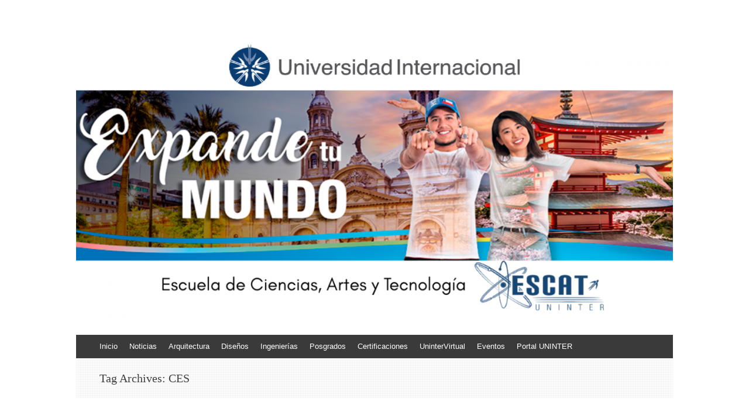

--- FILE ---
content_type: text/html; charset=UTF-8
request_url: https://blogs.uninter.edu.mx/ESCAT2/?tag=ces
body_size: 20439
content:
<!DOCTYPE html>
<html lang="es-MX">
<head>
<meta charset="UTF-8" />
<meta name="viewport" content="width=device-width, initial-scale=1" />
<title>CES | Escuela de Ciencias, Artes y Tecnología</title>
<link rel="profile" href="http://gmpg.org/xfn/11" />
<link rel="pingback" href="https://blogs.uninter.edu.mx/ESCAT2/xmlrpc.php" />
<!--[if lt IE 9]>
<script src="https://blogs.uninter.edu.mx/ESCAT2/wp-content/themes/expound/js/html5.js" type="text/javascript"></script>
<![endif]-->

<meta name='robots' content='max-image-preview:large' />
<link rel='dns-prefetch' href='//s.w.org' />
<link rel="alternate" type="application/rss+xml" title="Escuela de Ciencias, Artes y Tecnología &raquo; Feed" href="https://blogs.uninter.edu.mx/ESCAT2/?feed=rss2" />
<link rel="alternate" type="application/rss+xml" title="Escuela de Ciencias, Artes y Tecnología &raquo; RSS de los comentarios" href="https://blogs.uninter.edu.mx/ESCAT2/?feed=comments-rss2" />
<link rel="alternate" type="application/rss+xml" title="Escuela de Ciencias, Artes y Tecnología &raquo; CES RSS de la etiqueta" href="https://blogs.uninter.edu.mx/ESCAT2/?feed=rss2&#038;tag=ces" />
		<script type="text/javascript">
			window._wpemojiSettings = {"baseUrl":"https:\/\/s.w.org\/images\/core\/emoji\/13.0.1\/72x72\/","ext":".png","svgUrl":"https:\/\/s.w.org\/images\/core\/emoji\/13.0.1\/svg\/","svgExt":".svg","source":{"concatemoji":"https:\/\/blogs.uninter.edu.mx\/ESCAT2\/wp-includes\/js\/wp-emoji-release.min.js?ver=5.7.2"}};
			!function(e,a,t){var n,r,o,i=a.createElement("canvas"),p=i.getContext&&i.getContext("2d");function s(e,t){var a=String.fromCharCode;p.clearRect(0,0,i.width,i.height),p.fillText(a.apply(this,e),0,0);e=i.toDataURL();return p.clearRect(0,0,i.width,i.height),p.fillText(a.apply(this,t),0,0),e===i.toDataURL()}function c(e){var t=a.createElement("script");t.src=e,t.defer=t.type="text/javascript",a.getElementsByTagName("head")[0].appendChild(t)}for(o=Array("flag","emoji"),t.supports={everything:!0,everythingExceptFlag:!0},r=0;r<o.length;r++)t.supports[o[r]]=function(e){if(!p||!p.fillText)return!1;switch(p.textBaseline="top",p.font="600 32px Arial",e){case"flag":return s([127987,65039,8205,9895,65039],[127987,65039,8203,9895,65039])?!1:!s([55356,56826,55356,56819],[55356,56826,8203,55356,56819])&&!s([55356,57332,56128,56423,56128,56418,56128,56421,56128,56430,56128,56423,56128,56447],[55356,57332,8203,56128,56423,8203,56128,56418,8203,56128,56421,8203,56128,56430,8203,56128,56423,8203,56128,56447]);case"emoji":return!s([55357,56424,8205,55356,57212],[55357,56424,8203,55356,57212])}return!1}(o[r]),t.supports.everything=t.supports.everything&&t.supports[o[r]],"flag"!==o[r]&&(t.supports.everythingExceptFlag=t.supports.everythingExceptFlag&&t.supports[o[r]]);t.supports.everythingExceptFlag=t.supports.everythingExceptFlag&&!t.supports.flag,t.DOMReady=!1,t.readyCallback=function(){t.DOMReady=!0},t.supports.everything||(n=function(){t.readyCallback()},a.addEventListener?(a.addEventListener("DOMContentLoaded",n,!1),e.addEventListener("load",n,!1)):(e.attachEvent("onload",n),a.attachEvent("onreadystatechange",function(){"complete"===a.readyState&&t.readyCallback()})),(n=t.source||{}).concatemoji?c(n.concatemoji):n.wpemoji&&n.twemoji&&(c(n.twemoji),c(n.wpemoji)))}(window,document,window._wpemojiSettings);
		</script>
		<style type="text/css">
img.wp-smiley,
img.emoji {
	display: inline !important;
	border: none !important;
	box-shadow: none !important;
	height: 1em !important;
	width: 1em !important;
	margin: 0 .07em !important;
	vertical-align: -0.1em !important;
	background: none !important;
	padding: 0 !important;
}
</style>
	<link rel='stylesheet' id='wp-block-library-css'  href='https://blogs.uninter.edu.mx/ESCAT2/wp-includes/css/dist/block-library/style.min.css?ver=5.7.2' type='text/css' media='all' />
<link rel='stylesheet' id='expound-style-css'  href='https://blogs.uninter.edu.mx/ESCAT2/wp-content/themes/expound/style.css?ver=20140129' type='text/css' media='all' />
<link rel="https://api.w.org/" href="https://blogs.uninter.edu.mx/ESCAT2/index.php?rest_route=/" /><link rel="alternate" type="application/json" href="https://blogs.uninter.edu.mx/ESCAT2/index.php?rest_route=/wp/v2/tags/315" /><link rel="EditURI" type="application/rsd+xml" title="RSD" href="https://blogs.uninter.edu.mx/ESCAT2/xmlrpc.php?rsd" />
<link rel="wlwmanifest" type="application/wlwmanifest+xml" href="https://blogs.uninter.edu.mx/ESCAT2/wp-includes/wlwmanifest.xml" /> 
<meta name="generator" content="WordPress 5.7.2" />
	<style type="text/css">
			.site-title,
        .site-description {
            position: absolute !important;
            clip: rect(1px 1px 1px 1px); /* IE6, IE7 */
            clip: rect(1px, 1px, 1px, 1px);
        }

        
	
			.site-header .site-branding {
			background-color: transparent;
			background-image: url('https://blogs.uninter.edu.mx/ESCAT2/wp-content/uploads/2019/04/cropped-cropped-ESCAT-blog.png');
			background-position: 50% 0;
			background-repeat: no-repeat;
			height: 532px;
		}
		</style>
	<style type="text/css" id="custom-background-css">
body.custom-background { background-color: #ffffff; }
</style>
	<link rel="icon" href="https://blogs.uninter.edu.mx/ESCAT2/wp-content/uploads/2019/04/cropped-cropped-cropped-escat-3-32x32.png" sizes="32x32" />
<link rel="icon" href="https://blogs.uninter.edu.mx/ESCAT2/wp-content/uploads/2019/04/cropped-cropped-cropped-escat-3-192x192.png" sizes="192x192" />
<link rel="apple-touch-icon" href="https://blogs.uninter.edu.mx/ESCAT2/wp-content/uploads/2019/04/cropped-cropped-cropped-escat-3-180x180.png" />
<meta name="msapplication-TileImage" content="https://blogs.uninter.edu.mx/ESCAT2/wp-content/uploads/2019/04/cropped-cropped-cropped-escat-3-270x270.png" />
		<style type="text/css" id="wp-custom-css">
			@media (max-width: 767px) {
    .site-header .site-branding {
    background-color: transparent;
    background-image: url(https://blogs.uninter.edu.mx/ESCAT/wp-content/uploads/2019/03/cropped-ESCAT-blog.png);
    background-position: 50% 0;
		background-size:100% 100%;
    background-repeat: no-repeat;
    height: 268px;
	}
}		</style>
		</head>

<body class="archive tag tag-ces tag-315 custom-background">
<div id="page" class="hfeed site">
		<header id="masthead" class="site-header" role="banner">
		<div class="site-branding">
			<div class="site-title-group">
				<h1 class="site-title"><a href="https://blogs.uninter.edu.mx/ESCAT2/" title="Escuela de Ciencias, Artes y Tecnología" rel="home">Escuela de Ciencias, Artes y Tecnología</a></h1>
				<h2 class="site-description">ESCAT</h2>
			</div>
		</div>

		<nav id="site-navigation" class="navigation-main" role="navigation">
			<h1 class="menu-toggle">Menu</h1>
			<a class="skip-link screen-reader-text" href="#content">Skip to content</a>

			<div class="menu-menu-escat-container"><ul id="menu-menu-escat" class="menu"><li id="menu-item-6" class="menu-item menu-item-type-custom menu-item-object-custom menu-item-has-children menu-item-6"><a href="https://blogs.uninter.edu.mx/ESCAT">Inicio</a>
<ul class="sub-menu">
	<li id="menu-item-30587" class="menu-item menu-item-type-post_type menu-item-object-page menu-item-30587"><a href="https://blogs.uninter.edu.mx/ESCAT2/?page_id=26541">Bienvenidos al blog</a></li>
	<li id="menu-item-30588" class="menu-item menu-item-type-post_type menu-item-object-page menu-item-30588"><a href="https://blogs.uninter.edu.mx/ESCAT2/?page_id=16662">Conócenos</a></li>
	<li id="menu-item-30589" class="menu-item menu-item-type-post_type menu-item-object-page menu-item-30589"><a href="https://blogs.uninter.edu.mx/ESCAT2/?page_id=26542">Organigrama</a></li>
</ul>
</li>
<li id="menu-item-7" class="menu-item menu-item-type-taxonomy menu-item-object-category menu-item-7"><a href="https://blogs.uninter.edu.mx/ESCAT2/?cat=27">Noticias</a></li>
<li id="menu-item-8" class="menu-item menu-item-type-taxonomy menu-item-object-category menu-item-8"><a href="https://blogs.uninter.edu.mx/ESCAT2/?cat=4">Arquitectura</a></li>
<li id="menu-item-9" class="menu-item menu-item-type-taxonomy menu-item-object-category menu-item-has-children menu-item-9"><a href="https://blogs.uninter.edu.mx/ESCAT2/?cat=11">Diseños</a>
<ul class="sub-menu">
	<li id="menu-item-10" class="menu-item menu-item-type-taxonomy menu-item-object-category menu-item-10"><a href="https://blogs.uninter.edu.mx/ESCAT2/?cat=3">Animación y Diseño Digital</a></li>
	<li id="menu-item-11" class="menu-item menu-item-type-taxonomy menu-item-object-category menu-item-11"><a href="https://blogs.uninter.edu.mx/ESCAT2/?cat=7">Diplomado en Diseño de Interiores</a></li>
	<li id="menu-item-12" class="menu-item menu-item-type-taxonomy menu-item-object-category menu-item-12"><a href="https://blogs.uninter.edu.mx/ESCAT2/?cat=8">Diseño de Modas y Tendencias Internacionales</a></li>
	<li id="menu-item-13" class="menu-item menu-item-type-taxonomy menu-item-object-category menu-item-13"><a href="https://blogs.uninter.edu.mx/ESCAT2/?cat=9">Diseño Gráfico</a></li>
	<li id="menu-item-14" class="menu-item menu-item-type-taxonomy menu-item-object-category menu-item-14"><a href="https://blogs.uninter.edu.mx/ESCAT2/?cat=10">Diseño Industrial</a></li>
</ul>
</li>
<li id="menu-item-26528" class="menu-item menu-item-type-taxonomy menu-item-object-category menu-item-has-children menu-item-26528"><a href="https://blogs.uninter.edu.mx/ESCAT2/?cat=23">Ingenierías</a>
<ul class="sub-menu">
	<li id="menu-item-26520" class="menu-item menu-item-type-taxonomy menu-item-object-category menu-item-26520"><a href="https://blogs.uninter.edu.mx/ESCAT2/?cat=15">Ingeniería Ambiental</a></li>
	<li id="menu-item-26521" class="menu-item menu-item-type-taxonomy menu-item-object-category menu-item-26521"><a href="https://blogs.uninter.edu.mx/ESCAT2/?cat=16">Ingeniería Civil</a></li>
	<li id="menu-item-26522" class="menu-item menu-item-type-taxonomy menu-item-object-category menu-item-26522"><a href="https://blogs.uninter.edu.mx/ESCAT2/?cat=17">Ingeniería en Procesos Organizacionales</a></li>
	<li id="menu-item-26523" class="menu-item menu-item-type-taxonomy menu-item-object-category menu-item-26523"><a href="https://blogs.uninter.edu.mx/ESCAT2/?cat=18">Ingeniería en Sistemas Computacionales</a></li>
	<li id="menu-item-26524" class="menu-item menu-item-type-taxonomy menu-item-object-category menu-item-26524"><a href="https://blogs.uninter.edu.mx/ESCAT2/?cat=19">Ingeniería Industrial y de Sistemas de Calidad</a></li>
	<li id="menu-item-26525" class="menu-item menu-item-type-taxonomy menu-item-object-category menu-item-26525"><a href="https://blogs.uninter.edu.mx/ESCAT2/?cat=20">Ingenieria Mecánica Industrial</a></li>
	<li id="menu-item-26526" class="menu-item menu-item-type-taxonomy menu-item-object-category menu-item-26526"><a href="https://blogs.uninter.edu.mx/ESCAT2/?cat=21">Ingeniería Mecatrónica</a></li>
	<li id="menu-item-26527" class="menu-item menu-item-type-taxonomy menu-item-object-category menu-item-26527"><a href="https://blogs.uninter.edu.mx/ESCAT2/?cat=22">Ingeniería Química Industrial</a></li>
</ul>
</li>
<li id="menu-item-26529" class="menu-item menu-item-type-custom menu-item-object-custom menu-item-has-children menu-item-26529"><a href="#">Posgrados</a>
<ul class="sub-menu">
	<li id="menu-item-26530" class="menu-item menu-item-type-taxonomy menu-item-object-category menu-item-26530"><a href="https://blogs.uninter.edu.mx/ESCAT2/?cat=12">Especialidad en Administración de la Tecnología en Línea</a></li>
	<li id="menu-item-26531" class="menu-item menu-item-type-taxonomy menu-item-object-category menu-item-26531"><a href="https://blogs.uninter.edu.mx/ESCAT2/?cat=13">Especialidad en Administración de Obra</a></li>
	<li id="menu-item-26532" class="menu-item menu-item-type-taxonomy menu-item-object-category menu-item-26532"><a href="https://blogs.uninter.edu.mx/ESCAT2/?cat=24">Maestría en Gestión de la Calidad</a></li>
	<li id="menu-item-26533" class="menu-item menu-item-type-taxonomy menu-item-object-category menu-item-26533"><a href="https://blogs.uninter.edu.mx/ESCAT2/?cat=25">Maestría en Redes de Computadoras y Tecnologías Web</a></li>
</ul>
</li>
<li id="menu-item-26534" class="menu-item menu-item-type-custom menu-item-object-custom menu-item-has-children menu-item-26534"><a href="#">Certificaciones</a>
<ul class="sub-menu">
	<li id="menu-item-26535" class="menu-item menu-item-type-taxonomy menu-item-object-category menu-item-26535"><a href="https://blogs.uninter.edu.mx/ESCAT2/?cat=2">Adobe</a></li>
	<li id="menu-item-26536" class="menu-item menu-item-type-taxonomy menu-item-object-category menu-item-26536"><a href="https://blogs.uninter.edu.mx/ESCAT2/?cat=6">CISCO</a></li>
	<li id="menu-item-26537" class="menu-item menu-item-type-taxonomy menu-item-object-category menu-item-26537"><a href="https://blogs.uninter.edu.mx/ESCAT2/?cat=26">Microsoft</a></li>
</ul>
</li>
<li id="menu-item-26538" class="menu-item menu-item-type-taxonomy menu-item-object-category menu-item-26538"><a href="https://blogs.uninter.edu.mx/ESCAT2/?cat=28">UninterVirtual</a></li>
<li id="menu-item-26539" class="menu-item menu-item-type-taxonomy menu-item-object-category menu-item-26539"><a href="https://blogs.uninter.edu.mx/ESCAT2/?cat=14">Eventos</a></li>
<li id="menu-item-26543" class="menu-item menu-item-type-custom menu-item-object-custom menu-item-26543"><a href="https://www.uninter.edu.mx/">Portal UNINTER</a></li>
</ul></div>								</nav><!-- #site-navigation -->
	</header><!-- #masthead -->
	
	<div id="main" class="site-main">

			<header class="page-header">
			<h1 class="page-title">
				Tag Archives: <span>CES</span>			</h1>
					</header><!-- .page-header -->
	
	
	<div id="primary" class="content-area">
		<div id="content" class="site-content" role="main">

		
						
				
<article id="post-23225" class="post-23225 post type-post status-publish format-standard has-post-thumbnail hentry category-ingenieria-en-sistemas-computacionales category-ingenieria-industrial-y-de-sistemas-de-calidad category-ingenieria-mecatronica tag-escat tag-uninter tag-universidad-internacional tag-ces tag-television">

		<div class="entry-thumbnail">
		<a href="https://blogs.uninter.edu.mx/ESCAT2/?p=23225"></a>
	</div>
	
	<header class="entry-header">
		<h1 class="entry-title"><a href="https://blogs.uninter.edu.mx/ESCAT2/?p=23225" rel="bookmark">La televisión del futuro #NoticiasESCAT #ISCUninter #IMEUninter</a></h1>
	</header><!-- .entry-header -->

	<div class="entry-summary">
		<p>&nbsp; &nbsp; &nbsp; El futuro de la televisión, el aparato de entretenimiento más popular en los hogares, va a suponer que el cliente diseñe la forma y el tamaño del aparato, y que pueda enrollarlo cuando no lo use, para quitarlo de la vista si le molesta.</p>
	</div><!-- .entry-summary -->

	<footer class="entry-meta">
		<a class="entry-date" href="https://blogs.uninter.edu.mx/ESCAT2/?p=23225">25 enero, 2019</a> in <a href="https://blogs.uninter.edu.mx/ESCAT2/?cat=18" rel="category">Ingeniería en Sistemas Computacionales</a>, <a href="https://blogs.uninter.edu.mx/ESCAT2/?cat=19" rel="category">Ingeniería Industrial y de Sistemas de Calidad</a>, <a href="https://blogs.uninter.edu.mx/ESCAT2/?cat=21" rel="category">Ingeniería Mecatrónica</a>.	</footer><!-- .entry-meta -->
</article><!-- #post-## -->

			
				
<article id="post-23227" class="post-23227 post type-post status-publish format-standard has-post-thumbnail hentry category-ingenieria-en-sistemas-computacionales category-ingenieria-industrial-y-de-sistemas-de-calidad category-ingenieria-mecatronica category-ingenierias category-noticias tag-escat tag-universidad-internacional tag-ces tag-tecnologia">

		<div class="entry-thumbnail">
		<a href="https://blogs.uninter.edu.mx/ESCAT2/?p=23227"></a>
	</div>
	
	<header class="entry-header">
		<h1 class="entry-title"><a href="https://blogs.uninter.edu.mx/ESCAT2/?p=23227" rel="bookmark">Premios a la Innovación 2019 #NoticiasESCAT #ISCUninter #IMEUninter</a></h1>
	</header><!-- .entry-header -->

	<div class="entry-summary">
		<p>&nbsp; &nbsp; &nbsp; La CTA (asociación de tecnología de consumo, por sus siglas en inglés) estadounidense organiza al comienzo de cada año en Las Vegas la mayor feria de tecnología del mundo, CES&#8230;</p>
	</div><!-- .entry-summary -->

	<footer class="entry-meta">
		<a class="entry-date" href="https://blogs.uninter.edu.mx/ESCAT2/?p=23227">18 enero, 2019</a> in <a href="https://blogs.uninter.edu.mx/ESCAT2/?cat=18" rel="category">Ingeniería en Sistemas Computacionales</a>, <a href="https://blogs.uninter.edu.mx/ESCAT2/?cat=19" rel="category">Ingeniería Industrial y de Sistemas de Calidad</a>, <a href="https://blogs.uninter.edu.mx/ESCAT2/?cat=21" rel="category">Ingeniería Mecatrónica</a>, <a href="https://blogs.uninter.edu.mx/ESCAT2/?cat=23" rel="category">Ingenierías</a>, <a href="https://blogs.uninter.edu.mx/ESCAT2/?cat=27" rel="category">Noticias</a>.	</footer><!-- .entry-meta -->
</article><!-- #post-## -->

			
			
		
		</div><!-- #content -->
	</div><!-- #primary -->

	<div id="secondary" class="widget-area" role="complementary">
				<aside id="custom_html-3" class="widget_text widget widget_custom_html"><h1 class="widget-title">IG</h1><div class="textwidget custom-html-widget"><iframe src="https://www.powr.io/plugins/instagram-feed/view?unique_label=c5ae4bd9_1551136706&external_type=iframe" width="100%" height="600" frameborder="0"></iframe>
</div></aside><aside id="custom_html-4" class="widget_text widget widget_custom_html"><h1 class="widget-title">Follow</h1><div class="textwidget custom-html-widget"><a href="https://twitter.com/EscatUninter?ref_src=twsrc%5Etfw" class="twitter-follow-button" data-show-count="false">Follow @EscatUninter</a><script async src="https://platform.twitter.com/widgets.js" charset="utf-8"></script>
</div></aside><aside id="custom_html-5" class="widget_text widget widget_custom_html"><h1 class="widget-title">TW</h1><div class="textwidget custom-html-widget"><a class="twitter-timeline" href="https://twitter.com/EscatUninter?ref_src=twsrc%5Etfw"
	 data-tweet-limit=4>Tweets by EscatUninter</a> <script async src="https://platform.twitter.com/widgets.js" charset="utf-8"></script></div></aside><aside id="calendar-3" class="widget widget_calendar"><h1 class="widget-title">ESCAT</h1><div id="calendar_wrap" class="calendar_wrap"><table id="wp-calendar" class="wp-calendar-table">
	<caption>enero 2026</caption>
	<thead>
	<tr>
		<th scope="col" title="lunes">L</th>
		<th scope="col" title="martes">M</th>
		<th scope="col" title="miércoles">X</th>
		<th scope="col" title="jueves">J</th>
		<th scope="col" title="viernes">V</th>
		<th scope="col" title="sábado">S</th>
		<th scope="col" title="domingo">D</th>
	</tr>
	</thead>
	<tbody>
	<tr>
		<td colspan="3" class="pad">&nbsp;</td><td>1</td><td>2</td><td>3</td><td>4</td>
	</tr>
	<tr>
		<td>5</td><td>6</td><td>7</td><td>8</td><td>9</td><td>10</td><td>11</td>
	</tr>
	<tr>
		<td>12</td><td>13</td><td>14</td><td>15</td><td>16</td><td>17</td><td>18</td>
	</tr>
	<tr>
		<td>19</td><td>20</td><td id="today">21</td><td>22</td><td>23</td><td>24</td><td>25</td>
	</tr>
	<tr>
		<td>26</td><td>27</td><td>28</td><td>29</td><td>30</td><td>31</td>
		<td class="pad" colspan="1">&nbsp;</td>
	</tr>
	</tbody>
	</table><nav aria-label="Meses anteriores y posteriores" class="wp-calendar-nav">
		<span class="wp-calendar-nav-prev"><a href="https://blogs.uninter.edu.mx/ESCAT2/?m=201904">&laquo; Abr</a></span>
		<span class="pad">&nbsp;</span>
		<span class="wp-calendar-nav-next">&nbsp;</span>
	</nav></div></aside>			</div><!-- #secondary -->
	</div><!-- #main -->

	<footer id="colophon" class="site-footer" role="contentinfo">
		<div class="site-info">
			<a href="http://wordpress.org/" rel="generator">Proudly powered by WordPress</a><span class="sep"> | </span>Theme: Expound by <a href="http://kovshenin.com/" rel="designer">Konstantin Kovshenin</a>		</div><!-- .site-info -->
	</footer><!-- #colophon -->
</div><!-- #page -->

<script type='text/javascript' src='https://blogs.uninter.edu.mx/ESCAT2/wp-content/themes/expound/js/navigation.js?ver=20120206' id='expound-navigation-js'></script>
<script type='text/javascript' src='https://blogs.uninter.edu.mx/ESCAT2/wp-content/themes/expound/js/skip-link-focus-fix.js?ver=20130115' id='expound-skip-link-focus-fix-js'></script>
<script type='text/javascript' src='https://blogs.uninter.edu.mx/ESCAT2/wp-includes/js/wp-embed.min.js?ver=5.7.2' id='wp-embed-js'></script>

</body>
</html>

--- FILE ---
content_type: text/html; charset=utf-8
request_url: https://www.powr.io/plugins/instagram-feed/view?unique_label=c5ae4bd9_1551136706&external_type=iframe
body_size: 24252
content:
<!DOCTYPE html>
<html lang='en'>
<head>
<!--APP VIEW TEMPLATE-->
<link rel="shortcut icon" type="image/x-icon" href="data:;base64,iVBORw0KGgo=" />
<meta charset='utf-8'>
<meta content='width=device-width, initial-scale=1.0' name='viewport'>
<title>
Instagram Feed
</title>
<meta content='Instagram Feed' name='title'>
<meta content='' name='description'>
<meta content='noindex, nofollow' name='robots'>
<meta content='website' property='og:type'>
<meta content='https://www.powr.io/plugins/instagram-feed/view?unique_label=c5ae4bd9_1551136706&amp;external_type=iframe' property='og:url'>
<meta content='Instagram Feed' property='og:title'>
<meta content='' property='og:description'>
<meta content='https://s3.us-west-1.amazonaws.com/www.powrcdn.com/ckkslbv08000001jo1ivo9x01-styled.png' property='og:image'>
<link href='https://www.powr.io/api/v1/oembed?format=json&amp;url=https://www.powr.io/instagram-feed/i/18670098' rel='alternate' type='application/json+oembed'>
<meta content='summary_large_image' property='twitter:card'>
<meta content='https://www.powr.io/plugins/instagram-feed/view?unique_label=c5ae4bd9_1551136706&amp;external_type=iframe' property='twitter:url'>
<meta content='Instagram Feed' property='twitter:title'>
<meta content='' property='twitter:description'>
<meta content='https://s3.us-west-1.amazonaws.com/www.powrcdn.com/ckkslbv08000001jo1ivo9x01-styled.png' property='twitter:image'>
<style>
@media only print {
  .no-print, .powrMark, .bottom-nav, .hid{
    display: none!important;
    visibility: collapse!important;
    height: 0!important;
  }
}
</style>
<link rel='canonical'>
<link href='//maxcdn.bootstrapcdn.com/bootstrap/3.0.0/css/bootstrap.min.css' rel='stylesheet' type='text/css'>
<script async='async' defer='defer' src='/fontawesome/kit-cb8d782848.js'></script>
<link rel="stylesheet" media="screen" href="https://public.powrcdn.com/latest/assets/packs/69b1afbbefac3cf5cd5976b38e0cf751ed39b001/style_packs/views-575bd73da45a948d.css" />
<link rel="stylesheet" media="screen" href="https://public.powrcdn.com/latest/assets/packs/69b1afbbefac3cf5cd5976b38e0cf751ed39b001/apps/views/socialFeed-813f15dbd6d10b8e.css" />
<meta name="csrf-param" content="authenticity_token" />
<meta name="csrf-token" content="Hr0UWRNXCgJPw0KYSd11SySzOvb2oHl5jG_VijCFqb1miC8XjNQYwploIsT9fyfBTd_bmDbfXrKpi-j-GCDphA" />
<style>
html, body {
  background: transparent !important;
}



</style>
<div id='dynamicStyle'></div>
<script type="text/javascript">
  function cookielessRequest() {
    return document.location.pathname.indexOf('cookieless') !== -1;
  }
  var cookielessReqeust = window.cookielessRequest();

  function initStagingNewRelic() {
    if (cookielessReqeust) return;
    ;window.NREUM||(NREUM={});NREUM.init={privacy:{cookies_enabled:true}};
    window.NREUM||(NREUM={}),__nr_require=function(e,t,n){function r(n){if(!t[n]){var i=t[n]={exports:{}};e[n][0].call(i.exports,function(t){var i=e[n][1][t];return r(i||t)},i,i.exports)}return t[n].exports}if("function"==typeof __nr_require)return __nr_require;for(var i=0;i<n.length;i++)r(n[i]);return r}({1:[function(e,t,n){function r(){}function i(e,t,n){return function(){return o(e,[u.now()].concat(c(arguments)),t?null:this,n),t?void 0:this}}var o=e("handle"),a=e(6),c=e(7),f=e("ee").get("tracer"),u=e("loader"),s=NREUM;"undefined"==typeof window.newrelic&&(newrelic=s);var d=["setPageViewName","setCustomAttribute","setErrorHandler","finished","addToTrace","inlineHit","addRelease"],p="api-",l=p+"ixn-";a(d,function(e,t){s[t]=i(p+t,!0,"api")}),s.addPageAction=i(p+"addPageAction",!0),s.setCurrentRouteName=i(p+"routeName",!0),t.exports=newrelic,s.interaction=function(){return(new r).get()};var m=r.prototype={createTracer:function(e,t){var n={},r=this,i="function"==typeof t;return o(l+"tracer",[u.now(),e,n],r),function(){if(f.emit((i?"":"no-")+"fn-start",[u.now(),r,i],n),i)try{return t.apply(this,arguments)}catch(e){throw f.emit("fn-err",[arguments,this,e],n),e}finally{f.emit("fn-end",[u.now()],n)}}}};a("actionText,setName,setAttribute,save,ignore,onEnd,getContext,end,get".split(","),function(e,t){m[t]=i(l+t)}),newrelic.noticeError=function(e,t){"string"==typeof e&&(e=new Error(e)),o("err",[e,u.now(),!1,t])}},{}],2:[function(e,t,n){function r(){return c.exists&&performance.now?Math.round(performance.now()):(o=Math.max((new Date).getTime(),o))-a}function i(){return o}var o=(new Date).getTime(),a=o,c=e(8);t.exports=r,t.exports.offset=a,t.exports.getLastTimestamp=i},{}],3:[function(e,t,n){function r(e,t){var n=e.getEntries();n.forEach(function(e){"first-paint"===e.name?d("timing",["fp",Math.floor(e.startTime)]):"first-contentful-paint"===e.name&&d("timing",["fcp",Math.floor(e.startTime)])})}function i(e,t){var n=e.getEntries();n.length>0&&d("lcp",[n[n.length-1]])}function o(e){e.getEntries().forEach(function(e){e.hadRecentInput||d("cls",[e])})}function a(e){if(e instanceof m&&!g){var t=Math.round(e.timeStamp),n={type:e.type};t<=p.now()?n.fid=p.now()-t:t>p.offset&&t<=Date.now()?(t-=p.offset,n.fid=p.now()-t):t=p.now(),g=!0,d("timing",["fi",t,n])}}function c(e){d("pageHide",[p.now(),e])}if(!("init"in NREUM&&"page_view_timing"in NREUM.init&&"enabled"in NREUM.init.page_view_timing&&NREUM.init.page_view_timing.enabled===!1)){var f,u,s,d=e("handle"),p=e("loader"),l=e(5),m=NREUM.o.EV;if("PerformanceObserver"in window&&"function"==typeof window.PerformanceObserver){f=new PerformanceObserver(r);try{f.observe({entryTypes:["paint"]})}catch(v){}u=new PerformanceObserver(i);try{u.observe({entryTypes:["largest-contentful-paint"]})}catch(v){}s=new PerformanceObserver(o);try{s.observe({type:"layout-shift",buffered:!0})}catch(v){}}if("addEventListener"in document){var g=!1,y=["click","keydown","mousedown","pointerdown","touchstart"];y.forEach(function(e){document.addEventListener(e,a,!1)})}l(c)}},{}],4:[function(e,t,n){function r(e,t){if(!i)return!1;if(e!==i)return!1;if(!t)return!0;if(!o)return!1;for(var n=o.split("."),r=t.split("."),a=0;a<r.length;a++)if(r[a]!==n[a])return!1;return!0}var i=null,o=null,a=/Version\/(\S+)\s+Safari/;if(navigator.userAgent){var c=navigator.userAgent,f=c.match(a);f&&c.indexOf("Chrome")===-1&&c.indexOf("Chromium")===-1&&(i="Safari",o=f[1])}t.exports={agent:i,version:o,match:r}},{}],5:[function(e,t,n){function r(e){function t(){e(a&&document[a]?document[a]:document[i]?"hidden":"visible")}"addEventListener"in document&&o&&document.addEventListener(o,t,!1)}t.exports=r;var i,o,a;"undefined"!=typeof document.hidden?(i="hidden",o="visibilitychange",a="visibilityState"):"undefined"!=typeof document.msHidden?(i="msHidden",o="msvisibilitychange"):"undefined"!=typeof document.webkitHidden&&(i="webkitHidden",o="webkitvisibilitychange",a="webkitVisibilityState")},{}],6:[function(e,t,n){function r(e,t){var n=[],r="",o=0;for(r in e)i.call(e,r)&&(n[o]=t(r,e[r]),o+=1);return n}var i=Object.prototype.hasOwnProperty;t.exports=r},{}],7:[function(e,t,n){function r(e,t,n){t||(t=0),"undefined"==typeof n&&(n=e?e.length:0);for(var r=-1,i=n-t||0,o=Array(i<0?0:i);++r<i;)o[r]=e[t+r];return o}t.exports=r},{}],8:[function(e,t,n){t.exports={exists:"undefined"!=typeof window.performance&&window.performance.timing&&"undefined"!=typeof window.performance.timing.navigationStart}},{}],ee:[function(e,t,n){function r(){}function i(e){function t(e){return e&&e instanceof r?e:e?f(e,c,o):o()}function n(n,r,i,o){if(!p.aborted||o){e&&e(n,r,i);for(var a=t(i),c=v(n),f=c.length,u=0;u<f;u++)c[u].apply(a,r);var d=s[w[n]];return d&&d.push([b,n,r,a]),a}}function l(e,t){h[e]=v(e).concat(t)}function m(e,t){var n=h[e];if(n)for(var r=0;r<n.length;r++)n[r]===t&&n.splice(r,1)}function v(e){return h[e]||[]}function g(e){return d[e]=d[e]||i(n)}function y(e,t){u(e,function(e,n){t=t||"feature",w[n]=t,t in s||(s[t]=[])})}var h={},w={},b={on:l,addEventListener:l,removeEventListener:m,emit:n,get:g,listeners:v,context:t,buffer:y,abort:a,aborted:!1};return b}function o(){return new r}function a(){(s.api||s.feature)&&(p.aborted=!0,s=p.backlog={})}var c="nr@context",f=e("gos"),u=e(6),s={},d={},p=t.exports=i();p.backlog=s},{}],gos:[function(e,t,n){function r(e,t,n){if(i.call(e,t))return e[t];var r=n();if(Object.defineProperty&&Object.keys)try{return Object.defineProperty(e,t,{value:r,writable:!0,enumerable:!1}),r}catch(o){}return e[t]=r,r}var i=Object.prototype.hasOwnProperty;t.exports=r},{}],handle:[function(e,t,n){function r(e,t,n,r){i.buffer([e],r),i.emit(e,t,n)}var i=e("ee").get("handle");t.exports=r,r.ee=i},{}],id:[function(e,t,n){function r(e){var t=typeof e;return!e||"object"!==t&&"function"!==t?-1:e===window?0:a(e,o,function(){return i++})}var i=1,o="nr@id",a=e("gos");t.exports=r},{}],loader:[function(e,t,n){function r(){if(!E++){var e=b.info=NREUM.info,t=p.getElementsByTagName("script")[0];if(setTimeout(u.abort,3e4),!(e&&e.licenseKey&&e.applicationID&&t))return u.abort();f(h,function(t,n){e[t]||(e[t]=n)});var n=a();c("mark",["onload",n+b.offset],null,"api"),c("timing",["load",n]);var r=p.createElement("script");r.src="https://"+e.agent,t.parentNode.insertBefore(r,t)}}function i(){"complete"===p.readyState&&o()}function o(){c("mark",["domContent",a()+b.offset],null,"api")}var a=e(2),c=e("handle"),f=e(6),u=e("ee"),s=e(4),d=window,p=d.document,l="addEventListener",m="attachEvent",v=d.XMLHttpRequest,g=v&&v.prototype;NREUM.o={ST:setTimeout,SI:d.setImmediate,CT:clearTimeout,XHR:v,REQ:d.Request,EV:d.Event,PR:d.Promise,MO:d.MutationObserver};var y=""+location,h={beacon:"bam.nr-data.net",errorBeacon:"bam.nr-data.net",agent:"js-agent.newrelic.com/nr-1184.min.js"},w=v&&g&&g[l]&&!/CriOS/.test(navigator.userAgent),b=t.exports={offset:a.getLastTimestamp(),now:a,origin:y,features:{},xhrWrappable:w,userAgent:s};e(1),e(3),p[l]?(p[l]("DOMContentLoaded",o,!1),d[l]("load",r,!1)):(p[m]("onreadystatechange",i),d[m]("onload",r)),c("mark",["firstbyte",a.getLastTimestamp()],null,"api");var E=0},{}],"wrap-function":[function(e,t,n){function r(e){return!(e&&e instanceof Function&&e.apply&&!e[a])}var i=e("ee"),o=e(7),a="nr@original",c=Object.prototype.hasOwnProperty,f=!1;t.exports=function(e,t){function n(e,t,n,i){function nrWrapper(){var r,a,c,f;try{a=this,r=o(arguments),c="function"==typeof n?n(r,a):n||{}}catch(u){p([u,"",[r,a,i],c])}s(t+"start",[r,a,i],c);try{return f=e.apply(a,r)}catch(d){throw s(t+"err",[r,a,d],c),d}finally{s(t+"end",[r,a,f],c)}}return r(e)?e:(t||(t=""),nrWrapper[a]=e,d(e,nrWrapper),nrWrapper)}function u(e,t,i,o){i||(i="");var a,c,f,u="-"===i.charAt(0);for(f=0;f<t.length;f++)c=t[f],a=e[c],r(a)||(e[c]=n(a,u?c+i:i,o,c))}function s(n,r,i){if(!f||t){var o=f;f=!0;try{e.emit(n,r,i,t)}catch(a){p([a,n,r,i])}f=o}}function d(e,t){if(Object.defineProperty&&Object.keys)try{var n=Object.keys(e);return n.forEach(function(n){Object.defineProperty(t,n,{get:function(){return e[n]},set:function(t){return e[n]=t,t}})}),t}catch(r){p([r])}for(var i in e)c.call(e,i)&&(t[i]=e[i]);return t}function p(t){try{e.emit("internal-error",t)}catch(n){}}return e||(e=i),n.inPlace=u,n.flag=a,n}},{}]},{},["loader"]);
    ;NREUM.loader_config={accountID:"603661",trustKey:"603661",agentID:"70974340",licenseKey:"749d40f128",applicationID:"70967025"}
    ;NREUM.info={beacon:"bam.nr-data.net",errorBeacon:"bam.nr-data.net",licenseKey:"749d40f128",applicationID:"70967025",sa:1}
  }

  function initProdNewRelic() {
    if (cookielessReqeust) return;
    ;window.NREUM||(NREUM={});NREUM.init={privacy:{cookies_enabled: true}};
    window.NREUM||(NREUM={}),__nr_require=function(t,e,n){function r(n){if(!e[n]){var i=e[n]={exports:{}};t[n][0].call(i.exports,function(e){var i=t[n][1][e];return r(i||e)},i,i.exports)}return e[n].exports}if("function"==typeof __nr_require)return __nr_require;for(var i=0;i<n.length;i++)r(n[i]);return r}({1:[function(t,e,n){function r(t){try{c.console&&console.log(t)}catch(e){}}var i,o=t("ee"),a=t(23),c={};try{i=localStorage.getItem("__nr_flags").split(","),console&&"function"==typeof console.log&&(c.console=!0,i.indexOf("dev")!==-1&&(c.dev=!0),i.indexOf("nr_dev")!==-1&&(c.nrDev=!0))}catch(s){}c.nrDev&&o.on("internal-error",function(t){r(t.stack)}),c.dev&&o.on("fn-err",function(t,e,n){r(n.stack)}),c.dev&&(r("NR AGENT IN DEVELOPMENT MODE"),r("flags: "+a(c,function(t,e){return t}).join(", ")))},{}],2:[function(t,e,n){function r(t,e,n,r,c){try{p?p-=1:i(c||new UncaughtException(t,e,n),!0)}catch(f){try{o("ierr",[f,s.now(),!0])}catch(d){}}return"function"==typeof u&&u.apply(this,a(arguments))}function UncaughtException(t,e,n){this.message=t||"Uncaught error with no additional information",this.sourceURL=e,this.line=n}function i(t,e){var n=e?null:s.now();o("err",[t,n])}var o=t("handle"),a=t(24),c=t("ee"),s=t("loader"),f=t("gos"),u=window.onerror,d=!1,l="nr@seenError",p=0;s.features.err=!0,t(1),window.onerror=r;try{throw new Error}catch(h){"stack"in h&&(t(9),t(8),"addEventListener"in window&&t(5),s.xhrWrappable&&t(10),d=!0)}c.on("fn-start",function(t,e,n){d&&(p+=1)}),c.on("fn-err",function(t,e,n){d&&!n[l]&&(f(n,l,function(){return!0}),this.thrown=!0,i(n))}),c.on("fn-end",function(){d&&!this.thrown&&p>0&&(p-=1)}),c.on("internal-error",function(t){o("ierr",[t,s.now(),!0])})},{}],3:[function(t,e,n){t("loader").features.ins=!0},{}],4:[function(t,e,n){function r(t){}if(window.performance&&window.performance.timing&&window.performance.getEntriesByType){var i=t("ee"),o=t("handle"),a=t(9),c=t(8),s="learResourceTimings",f="addEventListener",u="resourcetimingbufferfull",d="bstResource",l="resource",p="-start",h="-end",m="fn"+p,w="fn"+h,v="bstTimer",g="pushState",y=t("loader");y.features.stn=!0,t(7),"addEventListener"in window&&t(5);var x=NREUM.o.EV;i.on(m,function(t,e){var n=t[0];n instanceof x&&(this.bstStart=y.now())}),i.on(w,function(t,e){var n=t[0];n instanceof x&&o("bst",[n,e,this.bstStart,y.now()])}),a.on(m,function(t,e,n){this.bstStart=y.now(),this.bstType=n}),a.on(w,function(t,e){o(v,[e,this.bstStart,y.now(),this.bstType])}),c.on(m,function(){this.bstStart=y.now()}),c.on(w,function(t,e){o(v,[e,this.bstStart,y.now(),"requestAnimationFrame"])}),i.on(g+p,function(t){this.time=y.now(),this.startPath=location.pathname+location.hash}),i.on(g+h,function(t){o("bstHist",[location.pathname+location.hash,this.startPath,this.time])}),f in window.performance&&(window.performance["c"+s]?window.performance[f](u,function(t){o(d,[window.performance.getEntriesByType(l)]),window.performance["c"+s]()},!1):window.performance[f]("webkit"+u,function(t){o(d,[window.performance.getEntriesByType(l)]),window.performance["webkitC"+s]()},!1)),document[f]("scroll",r,{passive:!0}),document[f]("keypress",r,!1),document[f]("click",r,!1)}},{}],5:[function(t,e,n){function r(t){for(var e=t;e&&!e.hasOwnProperty(u);)e=Object.getPrototypeOf(e);e&&i(e)}function i(t){c.inPlace(t,[u,d],"-",o)}function o(t,e){return t[1]}var a=t("ee").get("events"),c=t("wrap-function")(a,!0),s=t("gos"),f=XMLHttpRequest,u="addEventListener",d="removeEventListener";e.exports=a,"getPrototypeOf"in Object?(r(document),r(window),r(f.prototype)):f.prototype.hasOwnProperty(u)&&(i(window),i(f.prototype)),a.on(u+"-start",function(t,e){var n=t[1],r=s(n,"nr@wrapped",function(){function t(){if("function"==typeof n.handleEvent)return n.handleEvent.apply(n,arguments)}var e={object:t,"function":n}[typeof n];return e?c(e,"fn-",null,e.name||"anonymous"):n});this.wrapped=t[1]=r}),a.on(d+"-start",function(t){t[1]=this.wrapped||t[1]})},{}],6:[function(t,e,n){function r(t,e,n){var r=t[e];"function"==typeof r&&(t[e]=function(){var t=o(arguments),e={};i.emit(n+"before-start",[t],e);var a;e[m]&&e[m].dt&&(a=e[m].dt);var c=r.apply(this,t);return i.emit(n+"start",[t,a],c),c.then(function(t){return i.emit(n+"end",[null,t],c),t},function(t){throw i.emit(n+"end",[t],c),t})})}var i=t("ee").get("fetch"),o=t(24),a=t(23);e.exports=i;var c=window,s="fetch-",f=s+"body-",u=["arrayBuffer","blob","json","text","formData"],d=c.Request,l=c.Response,p=c.fetch,h="prototype",m="nr@context";d&&l&&p&&(a(u,function(t,e){r(d[h],e,f),r(l[h],e,f)}),r(c,"fetch",s),i.on(s+"end",function(t,e){var n=this;if(e){var r=e.headers.get("content-length");null!==r&&(n.rxSize=r),i.emit(s+"done",[null,e],n)}else i.emit(s+"done",[t],n)}))},{}],7:[function(t,e,n){var r=t("ee").get("history"),i=t("wrap-function")(r);e.exports=r;var o=window.history&&window.history.constructor&&window.history.constructor.prototype,a=window.history;o&&o.pushState&&o.replaceState&&(a=o),i.inPlace(a,["pushState","replaceState"],"-")},{}],8:[function(t,e,n){var r=t("ee").get("raf"),i=t("wrap-function")(r),o="equestAnimationFrame";e.exports=r,i.inPlace(window,["r"+o,"mozR"+o,"webkitR"+o,"msR"+o],"raf-"),r.on("raf-start",function(t){t[0]=i(t[0],"fn-")})},{}],9:[function(t,e,n){function r(t,e,n){t[0]=a(t[0],"fn-",null,n)}function i(t,e,n){this.method=n,this.timerDuration=isNaN(t[1])?0:+t[1],t[0]=a(t[0],"fn-",this,n)}var o=t("ee").get("timer"),a=t("wrap-function")(o),c="setTimeout",s="setInterval",f="clearTimeout",u="-start",d="-";e.exports=o,a.inPlace(window,[c,"setImmediate"],c+d),a.inPlace(window,[s],s+d),a.inPlace(window,[f,"clearImmediate"],f+d),o.on(s+u,r),o.on(c+u,i)},{}],10:[function(t,e,n){function r(t,e){d.inPlace(e,["onreadystatechange"],"fn-",c)}function i(){var t=this,e=u.context(t);t.readyState>3&&!e.resolved&&(e.resolved=!0,u.emit("xhr-resolved",[],t)),d.inPlace(t,g,"fn-",c)}function o(t){y.push(t),h&&(b?b.then(a):w?w(a):(E=-E,R.data=E))}function a(){for(var t=0;t<y.length;t++)r([],y[t]);y.length&&(y=[])}function c(t,e){return e}function s(t,e){for(var n in t)e[n]=t[n];return e}t(5);var f=t("ee"),u=f.get("xhr"),d=t("wrap-function")(u),l=NREUM.o,p=l.XHR,h=l.MO,m=l.PR,w=l.SI,v="readystatechange",g=["onload","onerror","onabort","onloadstart","onloadend","onprogress","ontimeout"],y=[];e.exports=u;var x=window.XMLHttpRequest=function(t){var e=new p(t);try{u.emit("new-xhr",[e],e),e.addEventListener(v,i,!1)}catch(n){try{u.emit("internal-error",[n])}catch(r){}}return e};if(s(p,x),x.prototype=p.prototype,d.inPlace(x.prototype,["open","send"],"-xhr-",c),u.on("send-xhr-start",function(t,e){r(t,e),o(e)}),u.on("open-xhr-start",r),h){var b=m&&m.resolve();if(!w&&!m){var E=1,R=document.createTextNode(E);new h(a).observe(R,{characterData:!0})}}else f.on("fn-end",function(t){t[0]&&t[0].type===v||a()})},{}],11:[function(t,e,n){function r(t){if(!c(t))return null;var e=window.NREUM;if(!e.loader_config)return null;var n=(e.loader_config.accountID||"").toString()||null,r=(e.loader_config.agentID||"").toString()||null,f=(e.loader_config.trustKey||"").toString()||null;if(!n||!r)return null;var h=p.generateSpanId(),m=p.generateTraceId(),w=Date.now(),v={spanId:h,traceId:m,timestamp:w};return(t.sameOrigin||s(t)&&l())&&(v.traceContextParentHeader=i(h,m),v.traceContextStateHeader=o(h,w,n,r,f)),(t.sameOrigin&&!u()||!t.sameOrigin&&s(t)&&d())&&(v.newrelicHeader=a(h,m,w,n,r,f)),v}function i(t,e){return"00-"+e+"-"+t+"-01"}function o(t,e,n,r,i){var o=0,a="",c=1,s="",f="";return i+"@nr="+o+"-"+c+"-"+n+"-"+r+"-"+t+"-"+a+"-"+s+"-"+f+"-"+e}function a(t,e,n,r,i,o){var a="btoa"in window&&"function"==typeof window.btoa;if(!a)return null;var c={v:[0,1],d:{ty:"Browser",ac:r,ap:i,id:t,tr:e,ti:n}};return o&&r!==o&&(c.d.tk=o),btoa(JSON.stringify(c))}function c(t){return f()&&s(t)}function s(t){var e=!1,n={};if("init"in NREUM&&"distributed_tracing"in NREUM.init&&(n=NREUM.init.distributed_tracing),t.sameOrigin)e=!0;else if(n.allowed_origins instanceof Array)for(var r=0;r<n.allowed_origins.length;r++){var i=h(n.allowed_origins[r]);if(t.hostname===i.hostname&&t.protocol===i.protocol&&t.port===i.port){e=!0;break}}return e}function f(){return"init"in NREUM&&"distributed_tracing"in NREUM.init&&!!NREUM.init.distributed_tracing.enabled}function u(){return"init"in NREUM&&"distributed_tracing"in NREUM.init&&!!NREUM.init.distributed_tracing.exclude_newrelic_header}function d(){return"init"in NREUM&&"distributed_tracing"in NREUM.init&&NREUM.init.distributed_tracing.cors_use_newrelic_header!==!1}function l(){return"init"in NREUM&&"distributed_tracing"in NREUM.init&&!!NREUM.init.distributed_tracing.cors_use_tracecontext_headers}var p=t(20),h=t(13);e.exports={generateTracePayload:r,shouldGenerateTrace:c}},{}],12:[function(t,e,n){function r(t){var e=this.params,n=this.metrics;if(!this.ended){this.ended=!0;for(var r=0;r<l;r++)t.removeEventListener(d[r],this.listener,!1);e.aborted||(n.duration=a.now()-this.startTime,this.loadCaptureCalled||4!==t.readyState?null==e.status&&(e.status=0):o(this,t),n.cbTime=this.cbTime,u.emit("xhr-done",[t],t),c("xhr",[e,n,this.startTime]))}}function i(t,e){var n=s(e),r=t.params;r.host=n.hostname+":"+n.port,r.pathname=n.pathname,t.parsedOrigin=s(e),t.sameOrigin=t.parsedOrigin.sameOrigin}function o(t,e){t.params.status=e.status;var n=w(e,t.lastSize);if(n&&(t.metrics.rxSize=n),t.sameOrigin){var r=e.getResponseHeader("X-NewRelic-App-Data");r&&(t.params.cat=r.split(", ").pop())}t.loadCaptureCalled=!0}var a=t("loader");if(a.xhrWrappable){var c=t("handle"),s=t(13),f=t(11).generateTracePayload,u=t("ee"),d=["load","error","abort","timeout"],l=d.length,p=t("id"),h=t(17),m=t(16),w=t(14),v=window.XMLHttpRequest;a.features.xhr=!0,t(10),t(6),u.on("new-xhr",function(t){var e=this;e.totalCbs=0,e.called=0,e.cbTime=0,e.end=r,e.ended=!1,e.xhrGuids={},e.lastSize=null,e.loadCaptureCalled=!1,t.addEventListener("load",function(n){o(e,t)},!1),h&&(h>34||h<10)||window.opera||t.addEventListener("progress",function(t){e.lastSize=t.loaded},!1)}),u.on("open-xhr-start",function(t){this.params={method:t[0]},i(this,t[1]),this.metrics={}}),u.on("open-xhr-end",function(t,e){"loader_config"in NREUM&&"xpid"in NREUM.loader_config&&this.sameOrigin&&e.setRequestHeader("X-NewRelic-ID",NREUM.loader_config.xpid);var n=f(this.parsedOrigin);if(n){var r=!1;n.newrelicHeader&&(e.setRequestHeader("newrelic",n.newrelicHeader),r=!0),n.traceContextParentHeader&&(e.setRequestHeader("traceparent",n.traceContextParentHeader),n.traceContextStateHeader&&e.setRequestHeader("tracestate",n.traceContextStateHeader),r=!0),r&&(this.dt=n)}}),u.on("send-xhr-start",function(t,e){var n=this.metrics,r=t[0],i=this;if(n&&r){var o=m(r);o&&(n.txSize=o)}this.startTime=a.now(),this.listener=function(t){try{"abort"!==t.type||i.loadCaptureCalled||(i.params.aborted=!0),("load"!==t.type||i.called===i.totalCbs&&(i.onloadCalled||"function"!=typeof e.onload))&&i.end(e)}catch(n){try{u.emit("internal-error",[n])}catch(r){}}};for(var c=0;c<l;c++)e.addEventListener(d[c],this.listener,!1)}),u.on("xhr-cb-time",function(t,e,n){this.cbTime+=t,e?this.onloadCalled=!0:this.called+=1,this.called!==this.totalCbs||!this.onloadCalled&&"function"==typeof n.onload||this.end(n)}),u.on("xhr-load-added",function(t,e){var n=""+p(t)+!!e;this.xhrGuids&&!this.xhrGuids[n]&&(this.xhrGuids[n]=!0,this.totalCbs+=1)}),u.on("xhr-load-removed",function(t,e){var n=""+p(t)+!!e;this.xhrGuids&&this.xhrGuids[n]&&(delete this.xhrGuids[n],this.totalCbs-=1)}),u.on("addEventListener-end",function(t,e){e instanceof v&&"load"===t[0]&&u.emit("xhr-load-added",[t[1],t[2]],e)}),u.on("removeEventListener-end",function(t,e){e instanceof v&&"load"===t[0]&&u.emit("xhr-load-removed",[t[1],t[2]],e)}),u.on("fn-start",function(t,e,n){e instanceof v&&("onload"===n&&(this.onload=!0),("load"===(t[0]&&t[0].type)||this.onload)&&(this.xhrCbStart=a.now()))}),u.on("fn-end",function(t,e){this.xhrCbStart&&u.emit("xhr-cb-time",[a.now()-this.xhrCbStart,this.onload,e],e)}),u.on("fetch-before-start",function(t){function e(t,e){var n=!1;return e.newrelicHeader&&(t.set("newrelic",e.newrelicHeader),n=!0),e.traceContextParentHeader&&(t.set("traceparent",e.traceContextParentHeader),e.traceContextStateHeader&&t.set("tracestate",e.traceContextStateHeader),n=!0),n}var n,r=t[1]||{};"string"==typeof t[0]?n=t[0]:t[0]&&t[0].url&&(n=t[0].url),n&&(this.parsedOrigin=s(n),this.sameOrigin=this.parsedOrigin.sameOrigin);var i=f(this.parsedOrigin);if(i&&(i.newrelicHeader||i.traceContextParentHeader))if("string"==typeof t[0]){var o={};for(var a in r)o[a]=r[a];o.headers=new Headers(r.headers||{}),e(o.headers,i)&&(this.dt=i),t.length>1?t[1]=o:t.push(o)}else t[0]&&t[0].headers&&e(t[0].headers,i)&&(this.dt=i)})}},{}],13:[function(t,e,n){var r={};e.exports=function(t){if(t in r)return r[t];var e=document.createElement("a"),n=window.location,i={};e.href=t,i.port=e.port;var o=e.href.split("://");!i.port&&o[1]&&(i.port=o[1].split("/")[0].split("@").pop().split(":")[1]),i.port&&"0"!==i.port||(i.port="https"===o[0]?"443":"80"),i.hostname=e.hostname||n.hostname,i.pathname=e.pathname,i.protocol=o[0],"/"!==i.pathname.charAt(0)&&(i.pathname="/"+i.pathname);var a=!e.protocol||":"===e.protocol||e.protocol===n.protocol,c=e.hostname===document.domain&&e.port===n.port;return i.sameOrigin=a&&(!e.hostname||c),"/"===i.pathname&&(r[t]=i),i}},{}],14:[function(t,e,n){function r(t,e){var n=t.responseType;return"json"===n&&null!==e?e:"arraybuffer"===n||"blob"===n||"json"===n?i(t.response):"text"===n||""===n||void 0===n?i(t.responseText):void 0}var i=t(16);e.exports=r},{}],15:[function(t,e,n){function r(){}function i(t,e,n){return function(){return o(t,[f.now()].concat(c(arguments)),e?null:this,n),e?void 0:this}}var o=t("handle"),a=t(23),c=t(24),s=t("ee").get("tracer"),f=t("loader"),u=NREUM;"undefined"==typeof window.newrelic&&(newrelic=u);var d=["setPageViewName","setCustomAttribute","setErrorHandler","finished","addToTrace","inlineHit","addRelease"],l="api-",p=l+"ixn-";a(d,function(t,e){u[e]=i(l+e,!0,"api")}),u.addPageAction=i(l+"addPageAction",!0),u.setCurrentRouteName=i(l+"routeName",!0),e.exports=newrelic,u.interaction=function(){return(new r).get()};var h=r.prototype={createTracer:function(t,e){var n={},r=this,i="function"==typeof e;return o(p+"tracer",[f.now(),t,n],r),function(){if(s.emit((i?"":"no-")+"fn-start",[f.now(),r,i],n),i)try{return e.apply(this,arguments)}catch(t){throw s.emit("fn-err",[arguments,this,t],n),t}finally{s.emit("fn-end",[f.now()],n)}}}};a("actionText,setName,setAttribute,save,ignore,onEnd,getContext,end,get".split(","),function(t,e){h[e]=i(p+e)}),newrelic.noticeError=function(t,e){"string"==typeof t&&(t=new Error(t)),o("err",[t,f.now(),!1,e])}},{}],16:[function(t,e,n){e.exports=function(t){if("string"==typeof t&&t.length)return t.length;if("object"==typeof t){if("undefined"!=typeof ArrayBuffer&&t instanceof ArrayBuffer&&t.byteLength)return t.byteLength;if("undefined"!=typeof Blob&&t instanceof Blob&&t.size)return t.size;if(!("undefined"!=typeof FormData&&t instanceof FormData))try{return JSON.stringify(t).length}catch(e){return}}}},{}],17:[function(t,e,n){var r=0,i=navigator.userAgent.match(/Firefox[\/\s](\d+\.\d+)/);i&&(r=+i[1]),e.exports=r},{}],18:[function(t,e,n){function r(){return c.exists&&performance.now?Math.round(performance.now()):(o=Math.max((new Date).getTime(),o))-a}function i(){return o}var o=(new Date).getTime(),a=o,c=t(25);e.exports=r,e.exports.offset=a,e.exports.getLastTimestamp=i},{}],19:[function(t,e,n){function r(t,e){var n=t.getEntries();n.forEach(function(t){"first-paint"===t.name?d("timing",["fp",Math.floor(t.startTime)]):"first-contentful-paint"===t.name&&d("timing",["fcp",Math.floor(t.startTime)])})}function i(t,e){var n=t.getEntries();n.length>0&&d("lcp",[n[n.length-1]])}function o(t){t.getEntries().forEach(function(t){t.hadRecentInput||d("cls",[t])})}function a(t){if(t instanceof h&&!w){var e=Math.round(t.timeStamp),n={type:t.type};e<=l.now()?n.fid=l.now()-e:e>l.offset&&e<=Date.now()?(e-=l.offset,n.fid=l.now()-e):e=l.now(),w=!0,d("timing",["fi",e,n])}}function c(t){d("pageHide",[l.now(),t])}if(!("init"in NREUM&&"page_view_timing"in NREUM.init&&"enabled"in NREUM.init.page_view_timing&&NREUM.init.page_view_timing.enabled===!1)){var s,f,u,d=t("handle"),l=t("loader"),p=t(22),h=NREUM.o.EV;if("PerformanceObserver"in window&&"function"==typeof window.PerformanceObserver){s=new PerformanceObserver(r);try{s.observe({entryTypes:["paint"]})}catch(m){}f=new PerformanceObserver(i);try{f.observe({entryTypes:["largest-contentful-paint"]})}catch(m){}u=new PerformanceObserver(o);try{u.observe({type:"layout-shift",buffered:!0})}catch(m){}}if("addEventListener"in document){var w=!1,v=["click","keydown","mousedown","pointerdown","touchstart"];v.forEach(function(t){document.addEventListener(t,a,!1)})}p(c)}},{}],20:[function(t,e,n){function r(){function t(){return e?15&e[n++]:16*Math.random()|0}var e=null,n=0,r=window.crypto||window.msCrypto;r&&r.getRandomValues&&(e=r.getRandomValues(new Uint8Array(31)));for(var i,o="xxxxxxxx-xxxx-4xxx-yxxx-xxxxxxxxxxxx",a="",c=0;c<o.length;c++)i=o[c],"x"===i?a+=t().toString(16):"y"===i?(i=3&t()|8,a+=i.toString(16)):a+=i;return a}function i(){return a(16)}function o(){return a(32)}function a(t){function e(){return n?15&n[r++]:16*Math.random()|0}var n=null,r=0,i=window.crypto||window.msCrypto;i&&i.getRandomValues&&Uint8Array&&(n=i.getRandomValues(new Uint8Array(31)));for(var o=[],a=0;a<t;a++)o.push(e().toString(16));return o.join("")}e.exports={generateUuid:r,generateSpanId:i,generateTraceId:o}},{}],21:[function(t,e,n){function r(t,e){if(!i)return!1;if(t!==i)return!1;if(!e)return!0;if(!o)return!1;for(var n=o.split("."),r=e.split("."),a=0;a<r.length;a++)if(r[a]!==n[a])return!1;return!0}var i=null,o=null,a=/Version\/(\S+)\s+Safari/;if(navigator.userAgent){var c=navigator.userAgent,s=c.match(a);s&&c.indexOf("Chrome")===-1&&c.indexOf("Chromium")===-1&&(i="Safari",o=s[1])}e.exports={agent:i,version:o,match:r}},{}],22:[function(t,e,n){function r(t){function e(){t(a&&document[a]?document[a]:document[i]?"hidden":"visible")}"addEventListener"in document&&o&&document.addEventListener(o,e,!1)}e.exports=r;var i,o,a;"undefined"!=typeof document.hidden?(i="hidden",o="visibilitychange",a="visibilityState"):"undefined"!=typeof document.msHidden?(i="msHidden",o="msvisibilitychange"):"undefined"!=typeof document.webkitHidden&&(i="webkitHidden",o="webkitvisibilitychange",a="webkitVisibilityState")},{}],23:[function(t,e,n){function r(t,e){var n=[],r="",o=0;for(r in t)i.call(t,r)&&(n[o]=e(r,t[r]),o+=1);return n}var i=Object.prototype.hasOwnProperty;e.exports=r},{}],24:[function(t,e,n){function r(t,e,n){e||(e=0),"undefined"==typeof n&&(n=t?t.length:0);for(var r=-1,i=n-e||0,o=Array(i<0?0:i);++r<i;)o[r]=t[e+r];return o}e.exports=r},{}],25:[function(t,e,n){e.exports={exists:"undefined"!=typeof window.performance&&window.performance.timing&&"undefined"!=typeof window.performance.timing.navigationStart}},{}],ee:[function(t,e,n){function r(){}function i(t){function e(t){return t&&t instanceof r?t:t?s(t,c,o):o()}function n(n,r,i,o){if(!l.aborted||o){t&&t(n,r,i);for(var a=e(i),c=m(n),s=c.length,f=0;f<s;f++)c[f].apply(a,r);var d=u[y[n]];return d&&d.push([x,n,r,a]),a}}function p(t,e){g[t]=m(t).concat(e)}function h(t,e){var n=g[t];if(n)for(var r=0;r<n.length;r++)n[r]===e&&n.splice(r,1)}function m(t){return g[t]||[]}function w(t){return d[t]=d[t]||i(n)}function v(t,e){f(t,function(t,n){e=e||"feature",y[n]=e,e in u||(u[e]=[])})}var g={},y={},x={on:p,addEventListener:p,removeEventListener:h,emit:n,get:w,listeners:m,context:e,buffer:v,abort:a,aborted:!1};return x}function o(){return new r}function a(){(u.api||u.feature)&&(l.aborted=!0,u=l.backlog={})}var c="nr@context",s=t("gos"),f=t(23),u={},d={},l=e.exports=i();l.backlog=u},{}],gos:[function(t,e,n){function r(t,e,n){if(i.call(t,e))return t[e];var r=n();if(Object.defineProperty&&Object.keys)try{return Object.defineProperty(t,e,{value:r,writable:!0,enumerable:!1}),r}catch(o){}return t[e]=r,r}var i=Object.prototype.hasOwnProperty;e.exports=r},{}],handle:[function(t,e,n){function r(t,e,n,r){i.buffer([t],r),i.emit(t,e,n)}var i=t("ee").get("handle");e.exports=r,r.ee=i},{}],id:[function(t,e,n){function r(t){var e=typeof t;return!t||"object"!==e&&"function"!==e?-1:t===window?0:a(t,o,function(){return i++})}var i=1,o="nr@id",a=t("gos");e.exports=r},{}],loader:[function(t,e,n){function r(){if(!b++){var t=x.info=NREUM.info,e=l.getElementsByTagName("script")[0];if(setTimeout(f.abort,3e4),!(t&&t.licenseKey&&t.applicationID&&e))return f.abort();s(g,function(e,n){t[e]||(t[e]=n)});var n=a();c("mark",["onload",n+x.offset],null,"api"),c("timing",["load",n]);var r=l.createElement("script");r.src="https://"+t.agent,e.parentNode.insertBefore(r,e)}}function i(){"complete"===l.readyState&&o()}function o(){c("mark",["domContent",a()+x.offset],null,"api")}var a=t(18),c=t("handle"),s=t(23),f=t("ee"),u=t(21),d=window,l=d.document,p="addEventListener",h="attachEvent",m=d.XMLHttpRequest,w=m&&m.prototype;NREUM.o={ST:setTimeout,SI:d.setImmediate,CT:clearTimeout,XHR:m,REQ:d.Request,EV:d.Event,PR:d.Promise,MO:d.MutationObserver};var v=""+location,g={beacon:"bam.nr-data.net",errorBeacon:"bam.nr-data.net",agent:"js-agent.newrelic.com/nr-1184.min.js"},y=m&&w&&w[p]&&!/CriOS/.test(navigator.userAgent),x=e.exports={offset:a.getLastTimestamp(),now:a,origin:v,features:{},xhrWrappable:y,userAgent:u};t(15),t(19),l[p]?(l[p]("DOMContentLoaded",o,!1),d[p]("load",r,!1)):(l[h]("onreadystatechange",i),d[h]("onload",r)),c("mark",["firstbyte",a.getLastTimestamp()],null,"api");var b=0},{}],"wrap-function":[function(t,e,n){function r(t){return!(t&&t instanceof Function&&t.apply&&!t[a])}var i=t("ee"),o=t(24),a="nr@original",c=Object.prototype.hasOwnProperty,s=!1;e.exports=function(t,e){function n(t,e,n,i){function nrWrapper(){var r,a,c,s;try{a=this,r=o(arguments),c="function"==typeof n?n(r,a):n||{}}catch(f){l([f,"",[r,a,i],c])}u(e+"start",[r,a,i],c);try{return s=t.apply(a,r)}catch(d){throw u(e+"err",[r,a,d],c),d}finally{u(e+"end",[r,a,s],c)}}return r(t)?t:(e||(e=""),nrWrapper[a]=t,d(t,nrWrapper),nrWrapper)}function f(t,e,i,o){i||(i="");var a,c,s,f="-"===i.charAt(0);for(s=0;s<e.length;s++)c=e[s],a=t[c],r(a)||(t[c]=n(a,f?c+i:i,o,c))}function u(n,r,i){if(!s||e){var o=s;s=!0;try{t.emit(n,r,i,e)}catch(a){l([a,n,r,i])}s=o}}function d(t,e){if(Object.defineProperty&&Object.keys)try{var n=Object.keys(t);return n.forEach(function(n){Object.defineProperty(e,n,{get:function(){return t[n]},set:function(e){return t[n]=e,e}})}),e}catch(r){l([r])}for(var i in t)c.call(t,i)&&(e[i]=t[i]);return e}function l(e){try{t.emit("internal-error",e)}catch(n){}}return t||(t=i),n.inPlace=f,n.flag=a,n}},{}]},{},["loader",2,12,4,3]);
    ;NREUM.loader_config={accountID:"501699",trustKey:"501699",agentID:"77339871",licenseKey:"4474f5c124",applicationID:"77339425"}
    ;NREUM.info={beacon:"bam.nr-data.net",errorBeacon:"bam.nr-data.net",licenseKey:"4474f5c124",applicationID:"77339425",sa:1}
  }

  // New Relic script
    initProdNewRelic();

</script>

</head>
<body class='' id='apps-view'>
<div class='hid design_2 js-hide-if-pos' id='editMe'>
<div class='editMeBtnGroup'>
<button class='editMeBtn' id='editMeEditApp'>
<i class='fas fa-pen'></i>
Edit App
</button>
<button class='editMeBtn' id='editMeRateUs'>
<i class='fas fa-star'></i>
Rate Us
</button>
<div class='editMeSpan'>
(Only you can see this)
<span class='js-editMe__hide-controls editMe_controls margin-left-xs'>
Hide
</span>
</div>
</div>
<div class='editMeMenu js-editMeMenu no-print'>
<ul class='editMeMenu__list'>
<li class='editMeMenu__item'>
<a class='editMeMenu__link js-launchPopoutSettings'>
Edit on Live Site
</a>
</li>
<li class='editMeMenu__item'>
<a class='editMeMenu__link js-launchStandalone'>
Edit in POWR Editor
</a>
</li>
</ul>
</div>
<div class='rateUsMenu js-rateUsMenu no-print'>
<div class='rateUsMenu__list'>
<button class='rateUsMenu__item js-rateUsAngry angryRate'>
<img loading='lazy' src='https://www.powrcdn.com/font_awesome_icons/light/face-angry.svg'>
</button>
<button class='rateUsMenu__item js-rateUsMeh mehRate'>
<img loading='lazy' src='https://www.powrcdn.com/font_awesome_icons/light/face-meh.svg'>
</button>
<button class='rateUsMenu__item js-rateUsSmile smileRate'>
<img loading='lazy' src='https://www.powrcdn.com/font_awesome_icons/light/face-smile.svg'>
</button>
</div>
<div class='rateUsTellMore'>
<textarea class='rateUsTextArea' placeholder='Tell us more...' row='3'></textarea>
<p class='warning-msg-rate-Us hid'>
Please let us know how we can improve.
</p>
</div>
<div class='rateUsBtnGroup'>
<button class='submitRateUs js-submitRateUs'>
Submit
</button>
<button class='cancelRateUs js-cancelRateUs'>
Cancel
</button>
</div>
<div class='thankYou'>
Thank you for your feedback!
</div>
<button class='closeRateUs js-cancelRateUs'>
Close
</button>
</div>
<div class='hid js-editMeSpan__show-controls'>
<span class='f6 editMe_controls'>
Show controls
</span>
</div>
</div>

<div class='js-unclaimed-watermark unclaimedWatermark hid'>
<div class='unclaimedWatermark__message-holder'>
<h3 class='unclaimedWatermark__message'>
This plugin is unclaimed. Sign up to activate it!
</h3>
<button class='button button-primary js-unclaimed-cta'>
Sign Up 
</button>
</div>
</div>
<div class='js-failed-payments-overlay failed_payments-overlay hid'>
<div class='failed_payments-overlay__message-holder'>
<h3 class='failed_payments-overlay_message'>
Uh oh, your payment didn’t go through!
</h3>
<button class='button button-primary js-update-payment-info-cta'>
Update
</button>
<p class='margin-top-s'>
(Only you can see this)
</p>
</div>
</div>
<div class='js-platform-trial-ended-overlay failed_payments-overlay hid'>
<div class='failed_payments-overlay__message-holder'>
<h3 class='failed_payments-overlay_message'>
Your trial expired. Please select a plan to continue using POWR One
</h3>
<button class='button button-primary js-upgrade-powr-one-cta'>
View plans
</button>
<p class='margin-top-s'>
(Only you can see this)
</p>
</div>
</div>
<div class='js-app-trial-ended-overlay failed_payments-overlay hid'>
<div class='failed_payments-overlay__message-holder'>
<h3 class='failed_payments-overlay_message'>
Your free trial has ended. Please upgrade or remove paid features to republish your app.
</h3>
<p class='margin-top-s'>
(Only you can see this)
</p>
</div>
</div>
<div class='js-view-limit-reached-overlay'></div>
<div class='unclaimedWatermark hid' id='unblockedFeaturesPopup'>
<div class='unclaimedWatermark__message-holder'>
<h4 class='unclaimedWatermark__message'>
You added paid features to your Form Builder.
</h4>
<h5 class='unclaimedWatermark__message'>
Upgrade your plan to publish Form Builder with paid features.
<br>
Remove paid features to publish Form Builder for free.
</h5>
</div>
</div>
<div id='appView'>
<div class='row clearfix col-xs-12 loadingWrapper'>
</div>

</div>
<script id="socialFeedStyleTemplate" type="text/html">
  <style>
    .fetching {
        color: {{=m.postFontColor}};
    }
    {{if (m.backgroundShadow == 'none'){}}
        #appView{
            margin: 2px!important;
        }
    {{}}}
    {{if (m.appBackgroundColor){}}
      #appView, .socialFeed {
          background-color: {{=m.appBackgroundColor}};
      }
    {{}}}
    .socialFeed .postItem{
        background-color: {{=m.postBackgroundColor}};
        border: {{=m.postBorderWidth}} solid {{=m.postBorderColor}};
        border-radius: {{=m.postBorderRadius}};
        -moz-border-radius: {{=m.postBorderRadius}};
        -webkit-border-radius: {{=m.postBorderRadius}};
        font-family: {{=m.postFontFamily}};
        color: {{=m.postFontColor}};
        font-size: {{=m.postFontSize}};
        margin-bottom: {{= (''+m.gutter).replace('px','')}}px;
        {{ if (m.layoutStyle === 'slider') { }}
          width: inherit;
        {{ } else if ( $('#appView').width() > 0 ) { }}
          width: {{=Math.min(parseInt(m.columnWidth), $('#appView').width())}}px;
        {{ }else{ }}
          width: {{=m.columnWidth}};
        {{ } }}
    }
    .socialFeed .postPicture img {
      max-height: {{=1.5*parseInt(m.columnWidth)}}px;
    }
    .socialFeed .postBody {
      text-align: {{=m.postAlignment}};
    }
    .socialFeed .postBody .postCaption::first-line {
      /*font-size: {{=1.5*parseInt(m.postFontSize)}}px; This is a cool idea but fights with fittext*/
    }
    .postPicture{
      background:{{=m.postBackgroundColor}};
    }
    .socialFeed .postFooter {
        background-color: {{=m.postFooterBackgroundColor}};
        font-family: {{=m.postFooterFontFamily}};
        color: {{=m.postFooterFontColor}};
        font-size: {{=m.postFooterFontSize}};
    }
    .hoverEffect {
      background-color: {{=m.hoverOverlayColor}};
      color: {{=m.hoverCaptionFontColor}};
    }
    .socialFeed .powrMark {
      background-color: {{=HOST == 'wix' ? 'rgba(0,0,0,0)' : m.postBackgroundColor}};
      border: {{=m.postBorderWidth}} solid {{=m.postBorderColor}};
      border-radius: {{=m.postBorderRadius}};
      -moz-border-radius: {{=m.postBorderRadius}};
      -webkit-border-radius: {{=m.postBorderRadius}};
      color: {{=HOST == 'wix' ? '#ffffff' : m.postFontColor}};
    }
    .socialFeed .feed-title{
      font-family: {{=m.feedTitleFontFamily}};
      font-size: {{=m.feedTitleFontSize}};
      color: {{=m.feedTitleFontColor}};
    }
    .socialFeed .feed-header__container {
      justify-content: {{=m.headerPosition}};
    }
    #appView .socialFeed.grid .postItem{
      margin: {{= (''+m.gutter).replace('px','')}}px;
    }
    .squareCrop, .portraitCrop, .landscapeCrop{
        width: {{=m.columnWidth}};
    }
    #appView .squareCrop {
      height: {{=m.columnWidth}};
    }
    #appView .portraitCrop {
      height: {{=1.618*parseInt(m.columnWidth)}}px;
    }
    #appView .landscapeCrop {
      height: {{=0.618*parseInt(m.columnWidth)}}px;
    }
    #appView .slick-slide {
      margin-left: {{=m.gutter}}px;
    }
    @media only screen and (max-width: 480px) {
      #appView .slick-slide {
        margin-left: 0;
      }
    }
    #appView .slick-list {
      margin-left: {{=m.gutter}}px;
    }
    
    /* LinkedIn-specific styling */
    .socialFeed .postItem[data-type="LinkedIn"] {
      background-color: {{=m.postBackgroundColor}};
      border: 1px solid #e0e0e0;
      border-radius: 8px;
      box-shadow: 0 1px 3px rgba(0,0,0,0.1);
      padding: 16px;
      margin-bottom: 16px;
    }
    
    .socialFeed .postItem[data-type="LinkedIn"] .postHeader {
      display: flex;
      align-items: center;
      margin-bottom: 12px;
    }
    
    .socialFeed .postItem[data-type="LinkedIn"] .postHeader .companyLogo {
      width: 48px;
      height: 48px;
      border-radius: 4px;
      margin-right: 12px;
      background-color: #0077b5;
      display: flex;
      align-items: center;
      justify-content: center;
      color: white;
      font-weight: bold;
      font-size: 18px;
    }
    
    .socialFeed .postItem[data-type="LinkedIn"] .postHeader .postInfo {
      flex: 1;
    }
    
    .socialFeed .postItem[data-type="LinkedIn"] .postHeader .companyName {
      font-weight: 600;
      font-size: 14px;
      color: #191919;
      margin-bottom: 2px;
    }
    
    .socialFeed .postItem[data-type="LinkedIn"] .postHeader .postTime {
      font-size: 12px;
      color: #666666;
    }
    
    .socialFeed .postItem[data-type="LinkedIn"] .postHeader .linkedinIcon {
      color: #0077b5;
      font-size: 16px;
    }
    
    .socialFeed .postItem[data-type="LinkedIn"] .postCaption .caption-text {
      overflow: hidden;
      display: -webkit-box;
      -webkit-line-clamp: 3;
      -webkit-box-orient: vertical;
      margin-bottom: 8px;
    }
    
    .socialFeed .postItem[data-type="LinkedIn"] .postCaption .caption-text.expanded {
      -webkit-line-clamp: unset;
    }
    
    .socialFeed .postItem[data-type="LinkedIn"] .postCaption .read-more-btn {
      color: #0077b5;
      cursor: pointer;
      font-size: 12px;
      font-weight: 600;
      text-decoration: underline;
      display: inline-block;
    }
    
    .socialFeed .postItem[data-type="LinkedIn"] .postCaption .read-more-btn:hover {
      color: #005885;
    }
    
    .socialFeed .postItem[data-type="LinkedIn"] .postBody {
      margin-bottom: 12px;
    }
    
    .socialFeed .postItem[data-type="LinkedIn"] .postCaption {
      font-size: {{=m.postFontSize}};
      font-family: {{=m.postFontFamily}};
      line-height: 1.4;
      color: {{=m.postFontColor}};
      margin-bottom: 12px;
    }
    
    .socialFeed .postItem[data-type="LinkedIn"] .postFooter {
      display: flex;
      align-items: center;
      justify-content: space-between;
      padding-top: 12px;
      border-top: 1px solid #e0e0e0;
      background-color: transparent;
    }
    
    .socialFeed .postItem[data-type="LinkedIn"] .postFooter .engagement {
      display: flex;
      align-items: center;
      gap: 16px;
    }
    
    .socialFeed .postItem[data-type="LinkedIn"] .postFooter .engagement .likes,
    .socialFeed .postItem[data-type="LinkedIn"] .postFooter .engagement .comments {
      display: flex;
      align-items: center;
      gap: 4px;
      font-size: 12px;
      color: #666666;
    }
    
    .socialFeed .postItem[data-type="LinkedIn"] .postFooter .shareButton {
      background: none;
      border: none;
      color: #666666;
      font-size: 12px;
      cursor: pointer;
      padding: 4px 8px;
      border-radius: 4px;
    }
    
    .socialFeed .postItem[data-type="LinkedIn"] .postFooter .shareButton:hover {
      background-color: #f3f2ef;
    }
    
    {{if(m.postSameHeight && !m.shareable){ }}
      #appView .postFooter{
        position: absolute;
        width: 100%;
        bottom: 0;
      }
    {{ } }}
    i.fal.arrow {
      color: {{=m.arrowColor}};
    } 
    .slick-slider i.fal.arrow {
      text-shadow: 0 0 3px #000;
    }
    .captionContainer {
      font-family: {{=m.hoverCaptionFontFamily}};
      font-size: {{=m.hoverCaptionFontSize}};
    }
    .feed-header__follow-button > a.button-primary {
      color: {{=m.followButtonFontColor}};
      font-family: {{=m.followButtonFontFamily}};
      font-size: {{=(parseInt(m.followButtonFontSize.replace("px", "")) > 24 ? "24px" : m.followButtonFontSize)}};
      background-color: {{=m.postFollowButtonBackgroundColor}};
      border-color: {{=m.postFollowButtonBackgroundColor}};
    }
    .feed-header__follow-button > a.button-primary:hover {
      background-color: {{=m.postFollowButtonBackgroundColor}};
      border-color: {{=m.postFollowButtonBackgroundColor}};
    }
    .socialFeed .feed-header__container .feed-header__info-container > span.title {
      color: {{=m.headerTextFontColor}};
      font-family: {{=m.headerTextFontFamily}};
      font-size: {{=(parseInt(m.headerTextFontSize.replace("px", "")) > 40 ? "40px" : m.headerTextFontSize)}};
    }
    @media (max-width: 768px) {
      .socialFeed .feed-header__container .feed-header__info-container > span.title {
        font-size: {{=(parseInt(m.headerTextFontSize.replace("px", "")) > 16 ? "16px" : m.headerTextFontSize)}};
      }
      .feed-header__follow-button > a.button-primary {
        font-size: {{=(parseInt(m.followButtonFontSize.replace("px", "")) > 16 ? "16px" : m.followButtonFontSize)}};
      }
    }
  </style>
</script>

<script id="socialFeedTemplate" type="text/html">

    <div class="veil text-center hid">
      <span class="noFeedMessage">
      </span>
    </div>
    <div class="socialFeed {{=m.layoutStyle}} pad-bottom-m">
      {{ if(window.META.is_standalone || (HOST == 'wix' && window.VIEW_MODE === 'editor')) { }}
        <img class="noFeedExample-js hid" src="https://www.powrcdn.com/social-share/feed-placeholder.gif"/>
      {{ } }}
      <h2 class="feed-title">
        {{=m.feedTitle}}
      </h2>
      {{var appHasInstagramBusiness = m.followingData?.some(item => item.type === 'instagram' && item.connectionType === 'business')}}
      {{ if(appHasInstagramBusiness && m.showHeader && m.igUserInfo){ }}
        <div class="feed-header feed-header__container">
          <div class="feed-header__avatar-container">
            <div class="feed-header__avatar-container__picture">
              {{ if(m.igUserInfo?.profile_picture_url){ }}
                <img src="{{=m.igUserInfo.profile_picture_url}}"/>
              {{ }else {}}
                <i class="fa-solid fa-user"></i>
              {{ } }}
            </div>
          </div>
          <div class="feed-header__info-container">
            <span class="title">{{=m.igUserInfo?.username}}</span>
            <span class="subtitle">{{=m.igUserInfo?.name}}</span>
          </div>
          <div class="flex-row margin-bottom-s gap-s">
            <div class="feed-header__info-container">
              <span class="title">Followers</span>
              <span class="subtitle">{{=m.igUserInfo?.followers_count}}</span>
            </div>
            <div class="feed-header__info-container">
              <span class="title">Following</span>
              <span class="subtitle">{{=m.igUserInfo?.follows_count}}</span>
            </div>
            <div class="feed-header__follow-button">
                <a href="https://www.instagram.com/{{=m.igUserInfo?.username}}" target="_blank" class="button button-primary"> Follow </a>
            </div>
          </div>
        </div>
      {{ } }}
      {{ if(m.feedStories && m.igUserStories){ }}
        <section class="instagram-stories">
        <div>
          <ul>
            {{  _.each(m.igUserStories, function(item, index){ }}
              <li class="storiesItem" data-index="{{=index}}">
                <div>
                  <div>
                    <img src="{{= item.media_type == 'VIDEO' ? item.thumbnail_url : item.media_url}}" alt="Omid Armin">
                  </div>
                </div>
              </li>
            {{ }); }}
          </ul>
        </div>
        </section>
       {{ } }}
      {{ if(m.feedReels && m.feedPosts){ }}
        <div class="postTab flex-row justify-content-center ">
          <ul class="tab-component-controls-list nav nav-tabs nav-justified" id="myTab" >
            <li class="tab-component-controls-list__item posts-nav-tab {{= m.feedTab == 'FEED' ? 'active' : ''}}">
              <button class="tab-component-controls-list__link " data-bs-target="#posts-tab" data-bs-toggle="tab" role="tab">Posts</button>
            </li>
            <li class="tab-component-controls-list__item reels-nav-tab {{= m.feedTab == 'REELS' ? 'active': ''}}">
              <button class="tab-component-controls-list__link nav-link" data-bs-target="#reels-tab" data-bs-toggle="tab" role="tab">Reels</button>
            </li>
          </ul>
        </div>
      {{ } }}
      {{ if(m.locals.fetching){ }}
        <div class='row clearfix col-xs-12 loadingWrapper'>
</div>

      {{ } }}
      {{ if(m.layoutStyle === 'slider'){ }}
        <link rel="stylesheet" type="text/css" charset="UTF-8" href="https://cdnjs.cloudflare.com/ajax/libs/slick-carousel/1.6.0/slick.min.css" />
        <link rel="stylesheet" type="text/css" href="https://cdnjs.cloudflare.com/ajax/libs/slick-carousel/1.6.0/slick-theme.min.css" />
        <div id="powr-slider-js" id-for-props="powrSocialFeedSlider" powr-react="PowrSocialFeedSlider"></div>
      {{ }else{ }}
         {{ if(m.feedReels && m.feedPosts){ }}
          <div class="posts-container tab-content tab-component">
            <div class="tab-pane tab-component__pane posts active" id="posts-tab" role="tabpanel"></div>
            <div class="tab-pane tab-component__pane reels fade" id="reels-tab" role="tabpanel"></div>
          </div>
           {{ }else{ }}
            <div class="posts-container">
              <div class="posts"></div>
              <div class="reels"></div>
            </div>
        {{ } }}
      {{ } }}

      {{ if(!m.locals.fetching || (m.locals.rawResponse && m.locals.rawResponse.some(feed => feed.type === 'linkedin'))){ }}
      <div class="feed-spinner text-center loadingFeed-js hid">
        <i
          class="fa-duotone fa-spinner-third fa-spin fa-3x" 
          style="--fa-primary-color: #3b8cff; --fa-secondary-color: #ccd5e2" 
        ></i>
      </div>
      <div class='blog js-powrMark pad-m pad-top-l powrMark text-center'>
<a class='powrMarkLink js-watermark watermark-create-free' href='https://www.powr.io/instagram-feed-website-app?utm_src=watermark-instagram-feed' target='_blank'>
<img alt='POWR logo' class='powrMark__logo-block' loading='lazy' src='https://www.powrcdn.com/images/svgs/logo/powr-logo.svg'>
<span class='powrMark__text'>
<u>Instagram Feed</u> - Create your own for free!
</span>
</a>
</div>

      {{ } }}
    </div>
    <div class='alternates usefulContentLink hid'></div>

</script>

<script id="postElementTemplate" type="text/html">
  <div class="postItem {{=m.backgroundShadow}}  fadeMe {{=m.postSameHeight ? 'sameHeight' : ''}}" data-link="{{=p.originalLink}}" data-type="{{=p.type}}" data-approved-index="{{=approvedIndex}}">
    <!--need this container to place postFooter at the bottom of postCard using flexbox-->
    <div>

    {{ if (p.type === 'LinkedIn') { }}
      <!-- LinkedIn-specific header -->
      <div class="postHeader">
        <div class="companyLogo">
          {{=p.username ? p.username.charAt(0).toUpperCase() : 'L'}}
        </div>
        <div class="postInfo">
          <div class="companyName">{{=p.username || 'LinkedIn'}}</div>
          <div class="postTime">{{=p.date ? new Date(p.date).toLocaleDateString() : 'Recently'}}</div>
        </div>
        <div class="linkedinIcon">
          <i class="fab fa-linkedin"></i>
        </div>
      </div>

      <!-- LinkedIn post text -->
      {{ if(p.caption && p.caption.length > 0 && m.showText){ }}
        <div class="postBody">
          <div class="postCaption">
            <div class="caption-text">{{=p.caption.replace(/[\ud800-\udfff]/g, "")}}</div>
            <span class="read-more-btn" onclick="window.APP_MODEL.toggleLinkedInReadMore(this, event)">Read more</span>
          </div>
        </div>
      {{ } }}
    {{ } }}
    {{ if (p.video && p.video.valid){ }}
      <div class="videoContainer {{=(p.video.videoProvider === 'tiktok' && 'videoContainer__tiktok') }} {{=(p.video.videoProvider === 'linkedin' && 'videoContainer__linkedin') }}">
        {{var index = i;}}
        {{ if(p.video.videoProvider == 'youtube'){ }}
          <iframe class="video" id="video_{{=index}}" frameborder="0" allowfullscreen="1" allow="accelerometer; autoplay; clipboard-write; encrypted-media; gyroscope; picture-in-picture; web-share" title="{{=p.caption}}" width="100%" height="100%" src="https://www.youtube.com/embed/{{=p.video.videoId}}?origin={{=originYoutube}}&amp;enablejsapi=1&amp;widgetid=1"></iframe>
        {{ }else if(p.video.videoProvider == 'vimeo'){ }}
          <iframe class="video" id="video_{{=index}}" width="100%" height="100%" src="//player.vimeo.com/video/{{=p.video.videoId}}?api=1&player_id=video_{{=index}}" frameborder="0" webkitallowfullscreen="true" allowfullscreen="true"></iframe>
        {{ }else if(p.video.videoProvider == 'dailymotion'){ }}
          <iframe class="video" id="video_{{=index}}" width="100%" height="100%" src="//www.dailymotion.com/embed/video/{{=p.video.videoId}}" frameborder="0" webkitallowfullscreen="true" allowfullscreen="true"></iframe>
        {{ }else if(p.video.videoProvider == 'linkedin'){ }}
          <video class="video" id="video_{{=index}}" width="100%" height="100%" controls="controls" poster="{{=p.video.videoThumbnail}}">
            <source src="{{=p.video.videoUrl}}" type="video/mp4">
          </video>
        {{ } else if(p.video.videoProvider === 'tiktok') { }}
          <iframe class="video" width="100%" height="100%" src="{{=p.originalLink}}" frameborder="0" allow="autoplay; fullscreen"></iframe>
        {{ } }}

      {{ if(m.feedType === 'shoppable'){ }}
      <div class="shoppableVideoOverlay"></div>
      {{ } }}
    </div>
    {{ } else { }}
        <!--Post video for vine-->
        {{ if((p.videoUrl || '').length > 0){ }}
        <div class="postVideo">
          <video id="video" type="video/mp4" loop="loop" preload="auto" src="{{=p.videoUrl}}" poster="{{=(p.pictures || [''])[0]}}">
            Your browser does not support the video tag. View it <a href="{{=p.originalLink}}">here</a> instead
          </video>
        </div>
        <!--Post picture-->
        {{ } else if(p.pictures.length > 0){ }}
        <div class="postPicture {{=m.specialFX}}">
          {{ if((m.showLikesComments && p.likes != null && p.comments != null) || (m.showCaption && p.caption)){ }}
            <div class="hoverEffect text-center centerParent">
              <div class="overlayContainer flex-column justify-content-space-evenly">
                {{ if(m.showCaption) { }}
                  <div class="captionContainer">
                    {{=p.caption}}
                  </div>
                {{ } }}
                {{ if(m.showLikesComments && p.likes != null && p.comments != null) { }}
                  <div class="likesAndComments flex-row justify-content-space-evenly">
                    <span class="flex-row justify-content-end align-items-center">
                      <i class="fal fa-heart like-icon"></i> {{=p.likes}}
                    </span>
                    <span class="flex-row justify-content-start align-items-center">
                      <i class="fal fa-comment comment-icon"></i> {{=p.comments}}
                    </span>
                    <span class="flex-row justify-content-start align-items-center">
                      {{var saved = p.mediaInsights?.data[_.findIndex(p.mediaInsights.data, {name: 'saved'})];}}
                      <i class="fal fa-bookmark like-icon"></i> {{=saved?.values[0]?.value}}
                    </span>
                  </div>
                {{ } }}

              </div>
            </div>
          {{ } }}

          <div class="postImgWrapper {{=m.imageCrop}}Crop" {{ if(p.mediaType !== 'VIDEO') { }} style="background-image: url('{{=p.pictures[0]}}');"{{ } }}>
            {{ if(p.mediaType === 'VIDEO'){ }}
            <div class="post-video" style="background-image: url('{{=p.video_thumbnail}}');"></div>
            <video width="100%" height="100%" {{ if(p.authorName) { }} title="Author @{{=p.authorName}}" {{ } }}>
              <source src="{{=p.pictures[0]}}">
            </video>
            {{ } else { }}
            <img class="postImg" src="{{=p.pictures[0]}}" {{ if(p.authorName) { }} alt="Author: @{{=p.authorName}}" title="Author @{{=p.authorName}}" {{ } }}>
            {{ } }}
          </div>
        </div>
        {{ } }}
    {{ } }}
    <!--Post Text-->
    {{ if(p.caption.length > 0 && m.showText && p.type !== 'LinkedIn'){ }}
      <div class="postBody">
        <div class="postCaption fitText">
          {{=p.caption.replace(/[\ud800-\udfff]/g, "")}}
          <!-- {{if (p.retweet_text) { }}
            <i class="fal fa-retweet"></i>
            {{=p.retweet_text}}
          {{ } }} -->
          {{ if (p.media_type === 'animated_gif') { }}
              <video width="100%" height="100%" autoplay loop>
                <source src=
                  {{=p.media_gif}}
                >
              </video>
          {{ } else if (p.media_type === 'video' ) { }}
              <video width="100%" height="100%" controls="controls" poster=
                  {{=p.media_url}}
              >
                <source src=
                  {{=p.media_video}}
                >
              </video>
          {{ } }}
          {{ if (!p.media_type) { }}
            {{ if (p.retweet_media_type === 'animated_gif') { }}
                <video width="100%" height="100%" autoplay loop>
                  <source src=
                    {{=p.retweet_media_gif}}
                  >
                </video>
            {{ } else if (p.retweet_media_type === 'video' ) { }}
                <video width="100%" height="100%" controls="controls" poster=
                    {{=p.media_url}}
                >
                  <source src=
                    {{=p.retweet_media_video}}
                  >
                </video>
          {{ } }}
          {{ } }}
            {{ if( p.date ){ }}
              <div class="postCaptionDate">
                {{=m.dateFormat === 'european' ? APP_MODEL.euroDate(p.date) : displayDate(p.date*1000) }}
              </div>
            {{ } }}
          </div>
        </div>
      {{ } }}
    </div>

    {{ if (p.type === 'LinkedIn') { }}
      <!-- LinkedIn-specific footer -->
      <div class="postFooter">
        <div class="engagement">
          <div class="likes">
            <i class="fas fa-heart"></i>
            <span>{{=p.likesCount || 0}}</span>
          </div>
          <div class="comments">
            <i class="fas fa-comment"></i>
            <span>{{=p.commentsCount || 0}}</span>
          </div>
        </div>
        <div class="shareButton">
          <i class="fas fa-share"></i>
          <span>Share</span>
        </div>
      </div>
    {{ } else { }}
      {{ if(m.showFooter){ }}
          {{ if( p.profilePicture || p.username || p.date ){ }}
            <div class="postFooter fitTextParent">
                {{if (p.profilePicture != ''){ }}
                  <div class="imageWrapper">
                    <img class="profilePicture" src="{{=p.profilePicture}}">
                  </div>
                {{}}}
                <div class="textWrapper">
                    <div class="postUsername fitText fitTextNoWrap">
                      {{if (p.type=='Twitter'){ }}
                        @{{=p.username}}
                      {{ }else{ }}
                        {{=p.username}}
                      {{ } }}
                    </div>
                </div>
            </div>
          {{ } }}
      {{ } }}
    {{ } }}
      {{if(m.shareable === true){ }}
        <div class="postSocialShare">
          <i class="fal fa-share-alt fa-lg shareableicon"></i>
          {{ var share_on_google = sharinator('socialFeed', p, 'google')}}
          {{ var share_on_twitter = sharinator('socialFeed', p, 'twitter') }}
          {{ var share_on_facebook = sharinator('socialFeed', p, 'facebook') }}
          {{ var share_on_tumblr = sharinator('socialFeed', p, 'tumblr') }}
          {{ var share_email = sharinator('socialFeed', p, 'email')}}
          {{ var share_on_pinterest; }}
        {{ if(p.pictures.length > 0 || p.media_image || p.retweet_media_image){ share_on_pinterest = sharinator('socialFeed', p, 'pinterest')} }}
          <a class="shareLink twitter" target="_blank" href={{=share_on_twitter}}><i class="fab fa-x-twitter fa-lg" ></i></a>
          {{ if (p.type === "Instagram" || (p.type === "Facebook" && p.shareLink.indexOf('/videos/') != -1) ){ }}
            <a class="shareLink fb" target="_blank" href="https://www.facebook.com/sharer/sharer.php?u={{=p.shareLink}}"><i class="fab fa-facebook-f fa-lg" ></i></a>
          {{ }else{ }}
            <a class="shareLink fb" target="_blank" href={{=share_on_facebook}}><i class="fab fa-facebook-f fa-lg" ></i></a>
          {{ } }}
          <a class="shareLink mail" target="_blank" href="{{=share_email}}"><i class="fas fa-envelope fa-lg"></i></a>
          {{ if(share_on_pinterest){ }}
            <a class="shareLink tumblr" target="_blank" href="{{=share_on_tumblr}}"><i class="fab fa-tumblr fa-lg"></i></a>
            <a class="shareLink pinterest" target="_blank" href="{{=share_on_pinterest}}"><i class="fab fa-pinterest fa-lg" ></i></a>
          {{ } }}
        </div>
      {{ } }}
  </div>

</script>

<script>
  window.CONTENT={"rawResponseTimestamp":1561584462,"shuffling":false,"followingData":[{"type":"instagram","following":"escatuninter","facebookFeedType":"","facebookPageId":"","pageName":"@escatuninter","maxPosts":"6","dateFetched":1561584459.453}],"approval":"off","dateFormat":"american","approvalData":{"Instagram|endecs|https://www.instagram.com/p/BPNfDufAGzI/|1484323720|https://scontent-iad3-1.cdninstagram.com/vp/1b020d4663cca6d5d45bac6876c08474/5D8D2502/t51.2885-15/e35/16110564_366638153705025_3527780497918787584_n.jpg?_nc_ht=scontent-iad3-1.cdninstagram.com":true,"Instagram|endecs|https://www.instagram.com/p/dKlkQSnrgm/|1376852287|https://scontent-iad3-1.cdninstagram.com/vp/a2ae3dbb4776f3dd0753db0f66258264/5DA8524C/t51.2885-15/e15/11380058_660837150716828_1479686570_n.jpg?_nc_ht=scontent-iad3-1.cdninstagram.com":true},"shareable":false,"charLimit":"160","showText":true,"refreshRate":"free","layoutStyle":"grid","imageCrop":"portrait","postSameHeight":false,"columnWidth":"100px","gutter":"0","showFooter":false,"specialFX":"none","postBackgroundColor":"#fff","postBorderColor":"#eee","postBorderRadius":"3px","postBorderWidth":"1px","backgroundShadow":"none","postFontColor":"rgba(66,66,66,1)","postFontFamily":"Raleway","postFontSize":"12px","postAlignment":"center","passwordProtectOn":false,"postFooterFontColor":"#b3b3b3","postFooterFontFamily":"Raleway","postFooterFontSize":"10px","postFooterBackgroundColor":"rgba(245,245,245,1)","noFeedMessage":"No feed connected\u003cbr\u003eConnect a Feed in the POWr Editor","customCSS":"","customJS":"","introAnimation":"none","linkBehavior":"_blank","emails":{}};
  window.BACKUP_CONTENT={"rawResponseTimestamp":0,"shuffling":false,"followingData":[{"type":"instagram","following":"","facebookFeedType":"","facebookPageId":"","pageName":"","maxPosts":"6"}],"approval":"off","dateFormat":"american","approvalData":{"Instagram|endecs|https://www.instagram.com/p/BPNfDufAGzI/|1484323720|https://scontent-iad3-1.cdninstagram.com/vp/1b020d4663cca6d5d45bac6876c08474/5D8D2502/t51.2885-15/e35/16110564_366638153705025_3527780497918787584_n.jpg?_nc_ht=scontent-iad3-1.cdninstagram.com":true,"Instagram|endecs|https://www.instagram.com/p/dKlkQSnrgm/|1376852287|https://scontent-iad3-1.cdninstagram.com/vp/a2ae3dbb4776f3dd0753db0f66258264/5DA8524C/t51.2885-15/e15/11380058_660837150716828_1479686570_n.jpg?_nc_ht=scontent-iad3-1.cdninstagram.com":true},"shareable":false,"charLimit":"160","showText":true,"refreshRate":"free","layoutStyle":"grid","imageCrop":"portrait","postSameHeight":false,"columnWidth":"100px","gutter":"0","showFooter":false,"specialFX":"none","postBackgroundColor":"#fff","postBorderColor":"#eee","postBorderRadius":"3px","postBorderWidth":"1px","backgroundShadow":"none","postFontColor":"rgba(66,66,66,1)","postFontFamily":"Raleway","postFontSize":"12px","postAlignment":"center","passwordProtectOn":false,"postFooterFontColor":"#b3b3b3","postFooterFontFamily":"Raleway","postFooterFontSize":"10px","postFooterBackgroundColor":"rgba(245,245,245,1)","noFeedMessage":"No feed connected\u003cbr\u003eConnect a Feed in the POWr Editor","customCSS":"","customJS":"","introAnimation":"none","linkBehavior":"_blank","emails":{}};
  window.IS_NEXTGEN_APP = false
  window.META={"id":18670098,"hashid":"5ARR4M","powr_token":null,"external_user_id":null,"external_id_type":"iframe","external_id":null,"external_data":{},"user_label":"18670098","view_mode":null,"ip":"18.118.158.2","nickname":null,"alias":null,"app_type":"instagramFeed","saved":true,"created_at":"2019-02-25T23:18:26.958Z","updated_at":"2026-01-21T07:34:30.143Z","content_updated_at":"2021-02-05T17:50:55.196Z","screenshot_updated_at":"2021-02-05T17:56:47.742Z","platform":"iframe","premium_status":"free","active_subscription":false,"demo_mode":false,"wix_demo":false,"trial_end":null,"promo_end":null,"reviewable":false,"review_promo":false,"active":true,"true_id":18670098,"unique_label":"c5ae4bd9_1551136706","toothless":false,"wp_original":false,"using_wordpress_embed":false,"is_standalone":false,"platforms":{"wix_adi":"Wix ADI (Artificial Design Intelligence)","1\u00261ionos":"1\u00261 Ionos","woocommerce":"WooCommerce","microsoft_sharepoint":"Microsoft Sharepoint","shoppeforwordpress":"Shoppe For WordPress","pinnaclecart":"Pinnacle Cart","gmail":"Gmail","cs-cart":"CS-Cart","prestashop":"Prestashop","universe":"Universe","shopbase":"ShopBase","brandlive":"Brandlive","nopcommerce":"nopCommerce","editor_x":"Editor X","leadpages":"Leadpages","elegantthemes":"Elegant Themes","tilda":"Tilda","Ucraft":"ucraft","Adobe Spark":"adobe spark","mobirise":"Mobirise","optimizepress":"OptimizePress","odoo":"Odoo","simplesite":"SimpleSite","dotcms":"dotCMS","namesco":"Namesco","websplanet":"Websplanet","envato":"Envato","demandware":"Demandware","networksolutions":"Network Solutions","bigrock":"BigRock","stratoag":"Strato AG","splash":"Splash","shopfactory":"ShopFactory","flazio":"Flazio","pagelines":"PageLines","lunarpages":"Lunarpages","clickfunnels":"ClickFunnels","siteminder":"SiteMinder","getresponse":"GetResponse","create":"Create","oscommerce":"osCommorce","sprinklr":"Sprinklr","wpengine":"WP Engine","devhub":"DevHub","selz":"Selz","pixpa":"Pixpa","upserve":"Upserve","pressplus":"PressPlus","carrd":"Carrd","nationbuilder":"NationBuilder","causes":"Causes","sylius":"Sylius","etsy":"Etsy","carbonmade":"Carbonmade","websitex5":"Website X5","site123":"Site123","hostway":"Hostway","site5":"Site5","umbraco":"Umbraco","pairnetworks":"pair Networks","pagewiz":"Pagewiz","motopress":"MotoPress","sitekreator":"SiteKreator","pimcore":"Pimcore","placester":"Placester","pagekit":"Pagekit","cargo":"Cargo Collective","cloudrexx":"Cloudrexx","dotster":"Dotster","kentico":"Kentico CMS","2checkout":"2Checkout","netsuite":"NetSuite","pagevamp":"Pagevamp","phpfoxllc":"phpFox LLC","faso":"FASO","microweber":"Microweber","oxatis":"Oxatis","episerver":"Episerver","sitecore":"Sitecore","mopro":"Mopro","plentymarkets":"Plentymarkets","makewebeasy":"MakeWebEasy","shopsite":"ShopSite","1shoppingcart":"1ShoppingCart","yourmembership":"YourMembership","solodev":"Solodev","landingi":"Landingi","acquia":"Acquia","memberclicks":"MemberClicks","dealerfire":"DealerFire","govoffice":"GovOffice","brightspotcms":"BrightsportCMS","alibaba":"Alibaba","reseller_marketplace":"Reseller Marketplace","wpbakery":"WPBakery","kingofapp":"King of App","foodypro":"Foody Pro","ascendforwordpress":"Ascend For WordPress","bitrix24":"Bitrix24","neveforwordpress":"Neve for WordPress","shapelywordpresstheme":"Shapely Theme for WordPress","storefrontforwordpress":"Storefront WordPress Theme","colormagforwordpress":"ColorMag for WordPress","sinatraforwordpress":"Sinatra for WordPress","twentytenforwordpress":"Twenty Ten for WordPress","phloxforwordpress":"PHLOX for WordPress","instagram":"Instagram","learnworlds":"LearnWorlds","cratejoy":"Cratejoy","macaw":"Macaw","vcita":"vcita","oneandone":"1\u00261","intershop":"Intershop","jquery":"jQuery","foroshgostar":"Foroshgostar","3dcart":"3DCart","siteorigin":"SiteOrigin","aspdotnet":"ASP.NET","yahoo":"Yahoo","opentext":"OpenText","softlayer":"SoftLayer","pico":"Pico","typepad":"Typepad","telligent":"Telligent","cleverbridge":"cleverbridge AG","zenfolio":"Zenfolio","sitew":"SiteW","nexcess":"Nexcess","wildapricot":"Wild Apricot","hivelocity":"Hivelocity","hearsaysocial":"Hearsay Social","clickability":"Clickability","myhosting":"Myhosting","idosell":"IdoSell","crownpeak":"Crownpeak","ticimax":"Ticimax","workarea":"Workarea","marketlive":"MarketLive","exai":"Exai","kooomo":"Kooomo","elcom":"Elcom","scrivito":"Scrivito","kaliocommerce":"KalioCommerce","coremedia":"CoreMedia","k-ecommerce":"k-eCommerce","rvsitebuilder":"RVsitebuilder","percussionsoftware":"Percussion Software","cm4all":"CM4all","uniteucommerce":"Unite U Commerce","kooboo":"Kooboo","ebizwebpages":"eBizWebpages","emonsite":"E-monsite","coffeecup":"Coffee Cup","megatemplate":"Megatemplate","bigteams":"BigTeams","mybb":"MyBB","setup":"Setup","pinegrow":"Pinegrow","commercev3":"CommerceV3","opennemas":"Opennemas","piwigo":"Piwigo","voog":"Voog","agilitycms":"Agility CMS","doomby":"Doomby","chevereto":"Chevereto","statamic":"Statamic","localedge":"LocalEdge","blastness":"Blastness","pivol":"Pivol","blogster":"Blogster","citymax":"CityMax","arcadina":"Arcadina","phpwind":"PHPWind","silvrback":"Silvrback","webshopmanager":"Web Shop Manager","kibo":"Kibo","zoom":"Zoom","oceanwp":"OceanWP","studiopress":"StudioPress","avada":"Avada","ionos":"IONOS","googlemeet":"Google Meet","googlehangouts":"Google Hangouts","storefront":"Storefront","authoritypro":"Authority Pro","gridlove":"Gridlove","mantranews":"Mantranews","gracemagpro":"Grace Mag Pro","citylogic":"CityLogic","lemonstand":"Lemonstand","foodica":"Foodica","agama":"Agama","shoptimizer":"Shoptimizer ","atlastbusiness":"Atlast Business","wpdiary":"WP Diary","blogspot":"Blogspot","tcecommerceshop":"TC E-Commerce Shop","thryv":"Thryv","react":"React","vuejs":"Vue.js","webnode":"Webnode","astraforwordpress":"Astra for WordPress","twentytwentyforwordpress":"Twenty Twenty for WordPress","totalwordpresstheme":"Total  WordPress Theme","twentynineteenforwordpress":"Twenty Nineteen for WordPress","hestiaforwordpress":"Hestia for WordPress","sydneyforwordpress":"Sydney for WordPress","mesmerizeforwordpress":"Mesmerize for WordPress","customifyforwordpress":"Customify for WordPress","writingsforwordpress":"Writings for WordPress","totalforwordpress":"Total for WordPress","twentysixteenforwordpress":"Twenty Sixteen WordPress Theme","themifyforwordpress":"Themify for WordPress","generatepressforwordpress":"Generate Press WordPress Theme","vogueforwordpress":"Vogue for WordPress","avantforwordpress":"Avant for WordPress","conicaforwordpress":"Conica for WordPress","rifefreeforwordpress":"Rife Free for WordPress","twentyelevenforwordpress":"Twenty Eleven for WordPress","asheforwordpress":"Ashe WordPress Theme","twentytwelveforwordpress":"Twenty Twelve for WordPress","spaciousforwordpress":"Spacious for WordPress","threedcart":"3dcart","colibriforwordpress":"Colibri WP","zerifliteforwordpress":"Zerif Lite for WordPress","helloelementorforwordpress":"Hello Elementor for WordPress","onepressforwordpress":"OnePress for WordPress","escapadeforwordpress":"Escapade for WordPress","twentythirteenforwordpress":"Twenty Thirteen for WordPress","airiforwordpress":"Airi for WordPress","zepo":"Zepo","aweber_lps":"AWeber Landing Pages","pulsecms":"Pulse CMS","americommerce":"AmeriCommerce","b12":"B12","beaverbuilder":"Beaver Builder","bigcommerce":"BigCommerce","instapage":"Instapage","webflow":"Webflow","blogger":"Blogger","bookmark":"Bookmark","chrome":"Chrome Web Store","ebay":"eBay","cloudflare":"Cloudflare","divibuilder":"Divi Builder","facebook":"Facebook","duda":"Duda","ecwid":"Ecwid","epages":"epages","hostgator":"Hostgator","square":"Square","website":"Website.com","html":"HTML","hubspot":"HubSpot","ibuildapp":"iBuildApp","iframe":"iframe","imcreator":"IM Creator","joomla":"Joomla","jimdo":"Jimdo","sitejet":"Sitejet","opencart":"Opencart","magento":"Magento","material":"Material","medium":"Medium","moonfruit":"MoonFruit","mozello":"Mozello","lightspeed":"Lightspeed","xcart":"X-Cart","bluehost":"Bluehost","lightcms":"LightCMS","namecheap":"Namecheap","ning":"Ning","pagecloud":"PageCloud","wix":"Wix","shopify":"Shopify","showit":"ShowIt","squarespace":"Squarespace","muse":"Muse","cloversites":"Clover Sites","tinymce":"TinyMCE","tumblr":"Tumblr","visualcomposer":"Visual Composer","volusion":"Volusion","web":"Web.com","webself":"WebSelf","webstarts":"WebStarts","strikingly":"Strikingly","webydo":"Webydo","wordpress":"WordPress","yola":"Yola","jumpseller":"Jumpseller","unbounce":"Unbounce","spacecraft":"SpaceCraft","seoshop":"SEOshop","webs":"Webs","motocms":"MotoCMS","godaddy":"GoDaddy","google":"Google Sites","ckeditor":"CKEditor","weebly":"Weebly","drupal":"Drupal","aweber":"AWeber","bootstrap":"Bootstrap","mailchimp":"Mailchimp","bonanza":"Bonanza","beyond_shop":"Beyond Shop","twentyseventeenforwordpress":"Twenty Seventeen for WordPress","twentyfifteenforwordpress":"Twenty Fifteen WordPress Theme","modx":"MODX","goforwordpress":"Go for WordPress","envostorefrontforwordpress":"Envo Storefront for WordPress","orchidstoreforwordpress":"Orchid Store for WordPress","blossomtravelforwordpress":"Blossom Travel for WordPress","twentyfourteenforwordpress":"Twenty Fourteen for WordPress","flashforwordpress":"Flash for WordPress","bardforwordpress":"Bard for WordPress","elementor":"Elementor","zoho":"Zoho","omnisend":"Omnisend","bluejeans":"Bluejeans","shogun":"Shogun","shopify plus":"Shopify Plus","docusign":"Docusign","knot":"The Knot","zola":"Zola","dialpad":"Dialpad","contentful":"Contentful","webex":"Webex","microsoft teams":"Microsoft Teams","hostpoint":"Hostpoint","podpage":"Podpage","shift4shop":"Shift4Shop","salesforce":"Salesforce","homestead":"Homestead","shopistry":"shopistry","nacelle":"Nacelle","nuvemshop":"Nuvemshop","notion":"Notion","confluence":"Confluence","zyro":"Zyro","fasthosts":"Fasthosts","bandzoogle":"Bandzoogle","bigcartel":"Big Cartel","pagefly":"PageFly","canvas":"Canvas","blackboard":"Blackboard","moodle":"Moodle","d2lbrightspace":"D2LBrightspace","udemy":"Udemy","coursera":"Coursera","cornerstone_ondemand":"Cornerstone OnDemand","sap_successfactors_learning":"SAP SuccessFactors Learning","saba_software":"Saba Software","sumtotal_systems":"SumTotal Systems","skillsoft":"Skillsoft","netdimensions":"NetDimensions","groovepages":"GroovePages","music_glue":"Music Glue","Instamojo":"Instamojo","framer":"Framer","sellfy":"Sellfy","tray":"Tray","ghost":"Ghost","dukaan":"Dukaan","typedream":"Typedream","superso":"Super So","lnkbio":"Lnk.Bio","yampi":"Yampi","cafe24":"Cafe24","youcan":"YouCan","tiendanube":"Tiendanube","websitebuilder":"one.com Website Builder","base":"BASE ","canva":"Canva","webador":"Webador","hostinger":"Hostinger","lovable":"Lovable","trustpilot":"Trustpilot"},"chameleon_url":"https://blogs.uninter.edu.mx","app_bumped_to_enterprise":false,"current_shopify_install":null,"current_bigcommerce_install":null,"review_links":{"install_url":"/plugins/instagram-feed/standalone","review_url":"https://www.producthunt.com/products/powr/reviews/new"},"app_type_saved":true,"opened_from_tutorial":false,"redirected_from_tutorial":false,"redirected_from_templates":false,"show_pause_feature":true,"app_owner_id":2708527,"vcita_api_authorization_link":"https://app.vcita.com/app/oauth/authorize?client_id=0c1c2d352269f48b5a030ba74abc344212ca37866802a2921ac5104b669b2c0d\u0026registration=true\u0026invite=powr_integration\u0026redirect_uri=https://www.powr.io/users/oauth_vcita\u0026state=18670098","had_app_type_before":null,"user_country":"US","disabled_to_embed_js":true,"planet_scale":"","ssr":false,"usr":false,"dimensions":null,"form_view_upload_r2":false,"r2":false,"hipaa_public_key":"-----BEGIN PUBLIC KEY-----\nMIIBIjANBgkqhkiG9w0BAQEFAAOCAQ8AMIIBCgKCAQEAke8h6mDFP1FGfJV9c1M2\nyiY/TMAd2ordQpJaM99RRPYw5qWmSQf6+jnyZMia2D5enbFHa8jpZbFTGoD12tPP\nszkFAGvEwOsO9Eb2pJNIOnCkRUkgnZ69AbRwKVF0p4EBccHEhm0t8pMj4dOTweN0\n28aLWp4pd+6z5Dv9+ospvbmklHmBTMIZkGdBm3vX13yNIG9AVGJgSJKvWfHsTyE/\nA9Guot9BwRNv+W/GX8FpuLyIvlju639Ulkga/vEYioL5OpbRQazF2AJ5UUDfLiXz\nk/kLnBFche8ZYcoyReq6Ag5CmxmvYloznNokUKxc2seyfOck1bonTaW896c7wZal\nCwIDAQAB\n-----END PUBLIC KEY-----\n","has_5_days_pro_trial":false,"is_wp_freefall_eligible":false,"platform_active_trial":false,"platform_trial_level":null,"is_free_trial_available":false,"styled_screenshot_url":"https://s3.us-west-1.amazonaws.com/www.powrcdn.com/ckkslbv08000001jo1ivo9x01-styled.png","valid_screenshot_url":"https://179463132444-us-east-2-chromeless.s3.amazonaws.com/ckkslbv08000001jo1ivo9x01.png","active_trial":false,"edit_me":false,"platform_trial_ended_hide_app_for_anonymous":false,"app_namespace":"socialFeed","app_slug":"instagram-feed","app_common_name":"Instagram Feed","soft_alias":false,"admin":false,"locale":"en","last_viewed_at":1768980870,"last_viewed_url":"https://blogs.uninter.edu.mx/","tiktok_key":"aw0seg0ndok0sln4"};
  if (window.META != null) {
    window.META.cached_view_blocked={"value":false};
  }
  window.GLOBALS={"CURRENT_USER":null,"ENVIRONMENT":"production","HOST":"powr","PLATFORM_EMBED":null,"ROLLOUT_FEATURES":{"vcita_integration":{"active":true,"appTypes":null},"paypal_button_pcp":{"active":false,"appTypes":null},"countdown_timer_overhaul":{"active":false,"appTypes":null},"paypal_button_pcp_subscription":{"active":false,"appTypes":null},"paypal_button_new_pcp_settings":{"active":false,"appTypes":null},"instagram_basic_api":{"active":false,"appTypes":null}}};
  window.IS_EU = false;
  window.IS_US = true;
  window.IS_CA = false;
  window.HOST = (window.location && window.location.hash.match(/#platform=wix-oauth/)) ? 'wix-oauth' : "powr";
  window.PLATFORM_EMBED=""
  window.INSTAGRAM_BASIC_DISPLAY_CLIENT = "506819678871532";
  window.FACEBOOK_API_VERSION = "v24.0";
</script>

<nav class='bottom-nav js-show-if-pos' style='display: none'>
<div class='nav-logo nav-item'>
<a class='nav-item margin-right-m'>
<i class='icon-logo'></i>
<span class='type-logo'>POWR</span>
<span class='editor-logo'>Editor</span>
</a>
</div>
<div class='nav-cta flex-row align-items-center'>
<a class='margin-right-l' href='https://www.powr.io/shopify/pos/form-builder?choose_default=true'>
All Forms -&gt;
</a>
</div>
</nav>
<script>
  window.APP_DETAILS = {"slug":"instagram-feed","app_namespace":"socialFeed"};
</script>
<script src="https://public.powrcdn.com/latest/assets/packs/69b1afbbefac3cf5cd5976b38e0cf751ed39b001/apps-view-2249a94c5cc77a90.js"></script>
<script src="https://public.powrcdn.com/latest/assets/packs/69b1afbbefac3cf5cd5976b38e0cf751ed39b001/apps/socialFeed-06b649ebcf092a9f.js"></script>
<script defer src="https://static.cloudflareinsights.com/beacon.min.js/vcd15cbe7772f49c399c6a5babf22c1241717689176015" integrity="sha512-ZpsOmlRQV6y907TI0dKBHq9Md29nnaEIPlkf84rnaERnq6zvWvPUqr2ft8M1aS28oN72PdrCzSjY4U6VaAw1EQ==" data-cf-beacon='{"rayId":"9c1a388cedfe24ea","version":"2025.9.1","serverTiming":{"name":{"cfExtPri":true,"cfEdge":true,"cfOrigin":true,"cfL4":true,"cfSpeedBrain":true,"cfCacheStatus":true}},"token":"03c5699565814c51b099a07c943f60d4","b":1}' crossorigin="anonymous"></script>
</body>
</html>
